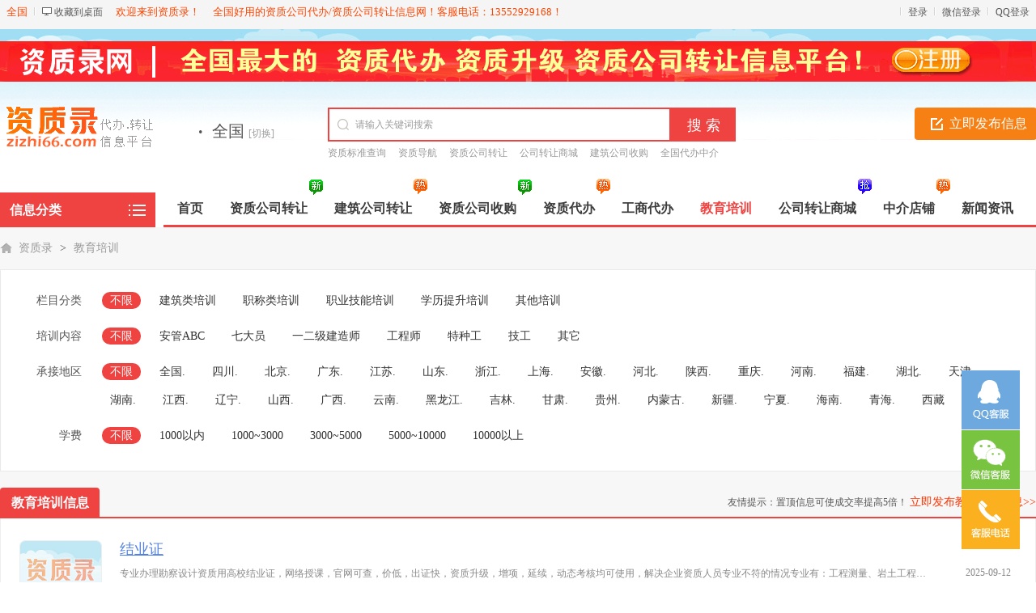

--- FILE ---
content_type: text/html; charset=utf-8
request_url: http://www.zizhi66.com/jiaoyu/
body_size: 10672
content:
<!DOCTYPE html PUBLIC "-//W3C//DTD XHTML 1.0 Transitional//EN" "http://www.w3.org/TR/xhtml1/DTD/xhtml1-transitional.dtd">
<html xmlns="http://www.w3.org/1999/xhtml">
<head>
<meta http-equiv="Content-Type" content="text/html; charset=UTF-8">
<title>教育培训_工程师培训_建筑技能人员培训_学历提升-资质录</title>
<meta name="keywords" content="教育培训,工程师培训,建筑技能人员培训,建筑安管人员培训,职业技能培训" />
<meta name="description" content="教育培训,工程师培训,建筑技能人员培训,建筑安管人员培训,职业技能培训.找教育培训信息就是资质录！" />
<meta name="applicable-device" content="pc,mobile">
<link rel="shortcut icon" href="https://www.zizhi66.com/favicon.ico" />
<link rel="stylesheet" href="https://www.zizhi66.com/template/default/css/global.css" />
<link rel="stylesheet" href="https://www.zizhi66.com/template/default/css/style.css" />
<link rel="stylesheet" href="https://www.zizhi66.com/template/default/css/category.css" />
<link rel="stylesheet" href="https://www.zizhi66.com/template/default/css/pagination2.css" />
<script src="https://www.zizhi66.com/template/default/js/global.js" type="text/javascript"></script>
<script src="https://www.zizhi66.com/template/default/js/jquery-1.11.min.js" type="text/javascript"></script>
</head>

<body class="bodybgred1 headstyle_liebiao red full"><script type="text/javascript">var current_domain="https://www.zizhi66.com";var current_cityid="0";var current_logfile="mayi-member.php";</script>
<div class="bartop">
<div class="barcenter">
<div class="barleft">
        	
<ul class="barcity"><span>全国</span>
            </ul>
            <ul class="line"><u></u></ul>
            <ul class="barcang"><a rel="nofollow" href="https://www.zizhi66.com/desktop.php" target="_blank" title="点击右键，选择“目标另存为”，将此快捷方式保存到桌面即可">收藏到桌面</a></ul>
<ul class="barcity"><span>欢迎来到资质录！</span></ul>
<ul class="barcity"><span>全国好用的资质公司代办/资质公司转让信息网！客服电话：13552929168！</span></ul>

        </div>
<div class="barright" id="mayilogin"><img src="https://www.zizhi66.com/images/loading.gif" alt="loading" title="loading" border="0" align="absmiddle"></div>
</div>
</div>
<div class="clear"></div>
<div id="ad_topbanner"></div>
<div class="clearfix"></div>
<div class="logosearchtel">
<div class="weblogo"><a href="https://www.zizhi66.com/"><img src="https://www.zizhi66.com/attachment/other/20220514/1652500320sizdg.png" title="资质录" alt="资质录" border="0"/></a></div>

    <div class="postedit">
<a class="post" href="https://www.zizhi66.com/fabu/562.html">立即发布信息</a>
</div>
    
    <div class="index_address">
    <div class="webcity"><font>·</font>全国 <a class="changecityr" href="https://www.zizhi66.com/changecity.html">[切换]</a></div>
    <div id="showListCity"></div>
    </div>

<div class="websearch">
        <div class="s_ulA" id="searchType">
            <ul></ul>
        </div>
        <div class="clearfix"></div>
<div class="sch_t_frm">
<form method="get" action="https://www.zizhi66.com/search.html" id="searchForm" target="_blank">
            <input type="hidden" id="searchtype" name="action" value="information"/>
<div class="sch_ct">
<input type="text" class="topsearchinput" value="请输入关键词搜索" name="keywords" id="searchheader" onmouseover="if(this.value==='请输入关键词搜索'){this.value='';}" x-webkit-speech lang="zh-CN"/>
</div>
<div>
<input type="submit" value="搜 索" class="btn-normal"/>
</div>
</form>
</div>
        <div class="clearfix"></div>
                <div class="s_ulC">
        <ul>
                <li><a href="http://www.qiyezizhi.com/" style="color:" target="_blank" title="资质标准查询">资质标准查询<sup class=""></sup></a></li>
                <li><a href="http://www.zizhidaohang.com/" style="color:" target="_blank" title="资质导航">资质导航<sup class=""></sup></a></li>
                <li><a href="https://www.zizhi66.com/zizhizhuanrang/" style="color:" target="_blank" title="资质公司转让">资质公司转让<sup class=""></sup></a></li>
                <li><a href="https://www.zizhi66.com/goods/" style="color:" target="_blank" title="公司转让商城">公司转让商城<sup class=""></sup></a></li>
                <li><a href="https://www.zizhi66.com/shougou/" style="color:" target="_blank" title="建筑公司收购">建筑公司收购<sup class=""></sup></a></li>
                <li><a href="https://www.zizhi66.com/store/" style="color:" target="_blank" title="全国代办中介">全国代办中介<sup class=""></sup></a></li>
                </ul>
        </div>
        </div>

</div>
<div class="clearfix"></div><div class="body1000">
<div class="daohang_con">
    <div class="categories">
        <dl id="infomenu">
        <dt class="titup"><b>信息分类</b></dt>
        <dd class="cont" style="display:none;">
        <ul>
                        <li>
        <em><a href="https://www.zizhi66.com/zhuanrang/" style="color:" target="_blank" title="建筑公司转让">建筑公司转让</a></em>
        <dl>
        <dt><b></b></dt>
        <dd>
                <a href="https://www.zizhi66.com/zongbaozizhi/" style="color:#FF0000" target="_blank" title="总承包公司转让">总承包公司转让</a>
                <a href="https://www.zizhi66.com/zhuanyezizhi/" style="color:#46a200" target="_blank" title="专业承包公司转让">专业承包公司转让</a>
                <a href="https://www.zizhi66.com/laowu/" style="color:" target="_blank" title="劳务分包公司转让">劳务分包公司转让</a>
                <a href="https://www.zizhi66.com/sheji/" style="color:" target="_blank" title="设计公司转让">设计公司转让</a>
                <a href="https://www.zizhi66.com/dichan/" style="color:#ff9900" target="_blank" title="房地产开发公司转让">房地产开发公司转让</a>
                <a href="https://www.zizhi66.com/guihua/" style="color:" target="_blank" title="城乡规划公司转让">城乡规划公司转让</a>
                <a href="https://www.zizhi66.com/kancha/" style="color:" target="_blank" title="勘察公司转让">勘察公司转让</a>
                <a href="https://www.zizhi66.com/jianli/" style="color:" target="_blank" title="监理公司转让">监理公司转让</a>
                <a href="https://www.zizhi66.com/zaojia/" style="color:" target="_blank" title="造价咨询公司转让">造价咨询公司转让</a>
                <a href="https://www.zizhi66.com/zhuangxiushi/" style="color:" target="_blank" title="承装修试公司转让">承装修试公司转让</a>
                <a href="https://www.zizhi66.com/qitagongsizhuanrang/" style="color:" target="_blank" title="其他公司转让">其他公司转让</a>
                </dd>
        </dl>
        </li>
                <li>
        <em><a href="https://www.zizhi66.com/shougou/" style="color:" target="_blank" title="资质公司收购">资质公司收购</a></em>
        <dl>
        <dt><b></b></dt>
        <dd>
                <a href="https://www.zizhi66.com/zongbao/" style="color:" target="_blank" title="总承包公司收购">总承包公司收购</a>
                <a href="https://www.zizhi66.com/zhuanbao/" style="color:" target="_blank" title="专业承包公司收购">专业承包公司收购</a>
                <a href="https://www.zizhi66.com/laowufenbao/" style="color:" target="_blank" title="劳务分包公司收购">劳务分包公司收购</a>
                <a href="https://www.zizhi66.com/shejizizhi/" style="color:" target="_blank" title="设计公司收购">设计公司收购</a>
                <a href="https://www.zizhi66.com/fangdichan/" style="color:" target="_blank" title="房地产开发公司收购">房地产开发公司收购</a>
                <a href="https://www.zizhi66.com/guihuazizhi/" style="color:" target="_blank" title="城乡规划公司收购">城乡规划公司收购</a>
                <a href="https://www.zizhi66.com/kanchazizhi/" style="color:" target="_blank" title="勘察公司收购">勘察公司收购</a>
                <a href="https://www.zizhi66.com/jianlizizhi/" style="color:" target="_blank" title="监理公司收购">监理公司收购</a>
                <a href="https://www.zizhi66.com/zaojiazizhi/" style="color:" target="_blank" title="造价咨询公司收购">造价咨询公司收购</a>
                <a href="https://www.zizhi66.com/chengxiu/" style="color:" target="_blank" title="承装修试公司收购">承装修试公司收购</a>
                <a href="https://www.zizhi66.com/jichengzizhi/" style="color:" target="_blank" title="系统集成公司收购">系统集成公司收购</a>
                <a href="https://www.zizhi66.com/teshuzizhi/" style="color:" target="_blank" title="特殊资质公司收购">特殊资质公司收购</a>
                <a href="https://www.zizhi66.com/qitaxingye/" style="color:" target="_blank" title="其他公司收购">其他公司收购</a>
                </dd>
        </dl>
        </li>
                <li>
        <em><a href="https://www.zizhi66.com/zizhidaiban/" style="color:" target="_blank" title="资质代办">资质代办</a></em>
        <dl>
        <dt><b></b></dt>
        <dd>
                <a href="https://www.zizhi66.com/zizhidaibanfw/" style="color:#CC3300" target="_blank" title="资质代办">资质代办</a>
                <a href="https://www.zizhi66.com/zizhidaibanss/" style="color:#3366CC" target="_blank" title="许可证代办">许可证代办</a>
                <a href="https://www.zizhi66.com/zzsj/" style="color:" target="_blank" title="资质升级代办">资质升级代办</a>
                <a href="https://www.zizhi66.com/zhuanlizhuces/" style="color:" target="_blank" title="商标/专利注册">商标/专利注册</a>
                <a href="https://www.zizhi66.com/isorenzheng/" style="color:" target="_blank" title="iso体系认证">iso体系认证</a>
                <a href="https://www.zizhi66.com/aaarenzhengs/" style="color:" target="_blank" title="AAA认证代办">AAA认证代办</a>
                <a href="https://www.zizhi66.com/qitazizhi/" style="color:" target="_blank" title="其他代办">其他代办</a>
                </dd>
        </dl>
        </li>
                <li>
        <em><a href="https://www.zizhi66.com/gongshangdaiban/" style="color:" target="_blank" title="工商代办">工商代办</a></em>
        <dl>
        <dt><b></b></dt>
        <dd>
                <a href="https://www.zizhi66.com/gongsizhuces/" style="color:" target="_blank" title="公司注册">公司注册</a>
                <a href="https://www.zizhi66.com/dailijizhang/" style="color:" target="_blank" title="代理记账">代理记账</a>
                <a href="https://www.zizhi66.com/gongsimaimai/" style="color:" target="_blank" title="公司转让">公司转让</a>
                <a href="https://www.zizhi66.com/gaoxin/" style="color:" target="_blank" title="高新企业认定">高新企业认定</a>
                <a href="https://www.zizhi66.com/qitas/" style="color:" target="_blank" title="其他">其他</a>
                </dd>
        </dl>
        </li>
                <li>
        <em><a href="https://www.zizhi66.com/jiaoyu/" style="color:" target="_blank" title="教育培训">教育培训</a></em>
        <dl>
        <dt><b></b></dt>
        <dd>
                <a href="https://www.zizhi66.com/jianzhuleipeixun/" style="color:" target="_blank" title="建筑类培训">建筑类培训</a>
                <a href="https://www.zizhi66.com/gongchengshizhichenpeixun/" style="color:" target="_blank" title="职称类培训">职称类培训</a>
                <a href="https://www.zizhi66.com/zhiyejinenpeixun/" style="color:" target="_blank" title="职业技能培训">职业技能培训</a>
                <a href="https://www.zizhi66.com/xuelitishengpeixun/" style="color:" target="_blank" title="学历提升培训">学历提升培训</a>
                <a href="https://www.zizhi66.com/qitapeixun/" style="color:" target="_blank" title="其他培训">其他培训</a>
                </dd>
        </dl>
        </li>
                <li>
        <em><a href="https://www.zizhi66.com/zizhishengji/" style="color:" target="_blank" title="资质升级">资质升级</a></em>
        <dl>
        <dt><b></b></dt>
        <dd>
                <a href="https://www.zizhi66.com/zongchengbaozizhishengji/" style="color:" target="_blank" title="总承包资质升级">总承包资质升级</a>
                <a href="https://www.zizhi66.com/zhuanyechengbaozizhishengji/" style="color:" target="_blank" title="专业承包资质升级">专业承包资质升级</a>
                <a href="https://www.zizhi66.com/shejizizhishengji/" style="color:" target="_blank" title="设计资质升级">设计资质升级</a>
                <a href="https://www.zizhi66.com/fangdichankaifazizhishengji/" style="color:" target="_blank" title="房地产开发资质升级">房地产开发资质升级</a>
                <a href="https://www.zizhi66.com/jianlizizhishengji/" style="color:" target="_blank" title="监理资质升级">监理资质升级</a>
                <a href="https://www.zizhi66.com/chengxiangguihuazizhishengji/" style="color:" target="_blank" title="城乡规划资质升级">城乡规划资质升级</a>
                <a href="https://www.zizhi66.com/kanchazizhishengji/" style="color:" target="_blank" title="勘察资质升级">勘察资质升级</a>
                <a href="https://www.zizhi66.com/cehuizizhishengji/" style="color:" target="_blank" title="测绘资质升级">测绘资质升级</a>
                <a href="https://www.zizhi66.com/dizhizaihaizizhishengji/" style="color:" target="_blank" title="地质灾害资质升级">地质灾害资质升级</a>
                <a href="https://www.zizhi66.com/chengzhuangxiushizizhishengji/" style="color:" target="_blank" title="承装修试资质升级">承装修试资质升级</a>
                <a href="https://www.zizhi66.com/qitazizhishengji/" style="color:" target="_blank" title="其他资质升级">其他资质升级</a>
                </dd>
        </dl>
        </li>
                <li>
        <em><a href="https://www.zizhi66.com/zizhizhuanrang/" style="color:" target="_blank" title="资质公司转让">资质公司转让</a></em>
        <dl>
        <dt><b></b></dt>
        <dd>
                <a href="https://www.zizhi66.com/shigongzizhizhuanrang/" style="color:" target="_blank" title="施工资质公司转让">施工资质公司转让</a>
                <a href="https://www.zizhi66.com/zhuanyechengbaozizhizhuanrang/" style="color:" target="_blank" title="劳务资质公司转让">劳务资质公司转让</a>
                <a href="https://www.zizhi66.com/shejizizhizhuanrang/" style="color:" target="_blank" title="设计资质公司转让">设计资质公司转让</a>
                <a href="https://www.zizhi66.com/jianlizizhizhuanrang/" style="color:" target="_blank" title="监理资质公司转让">监理资质公司转让</a>
                <a href="https://www.zizhi66.com/kanchazizhizhuanrang/" style="color:" target="_blank" title="勘察资质公司转让">勘察资质公司转让</a>
                <a href="https://www.zizhi66.com/chengzhuangxiushizizhizhuanrang/" style="color:" target="_blank" title="承装修试资质转让">承装修试资质转让</a>
                </dd>
        </dl>
        </li>
                <li>
        <em><a href="https://www.zizhi66.com/gaodengjizizhizhuanrang/" style="color:" target="_blank" title=" 一级甲级转让"> 一级甲级转让</a></em>
        <dl>
        <dt><b></b></dt>
        <dd>
                <a href="https://www.zizhi66.com/sgzzzr/" style="color:" target="_blank" title="一级施工资质公司转让">一级施工资质公司转让</a>
                <a href="https://www.zizhi66.com/sjzzzr/" style="color:" target="_blank" title="设计甲级资质公司转让">设计甲级资质公司转让</a>
                <a href="https://www.zizhi66.com/jianlizhuanrang/" style="color:" target="_blank" title="监理甲级资质公司转让">监理甲级资质公司转让</a>
                <a href="https://www.zizhi66.com/kanzhuanrang/" style="color:" target="_blank" title="勘察甲级资质公司转让">勘察甲级资质公司转让</a>
                </dd>
        </dl>
        </li>
                <li>
        <em><a href="https://www.zizhi66.com/gongsizhuanrang/" style="color:" target="_blank" title="公司转让">公司转让</a></em>
        <dl>
        <dt><b></b></dt>
        <dd>
                <a href="https://www.zizhi66.com/lvyoulei/" style="color:#FF0000" target="_blank" title="工程建设">工程建设</a>
                <a href="https://www.zizhi66.com/gongchenglei/" style="color:" target="_blank" title="科技信息">科技信息</a>
                <a href="https://www.zizhi66.com/cailiaolei/" style="color:" target="_blank" title="餐饮/酒店">餐饮/酒店</a>
                <a href="https://www.zizhi66.com/shejilei/" style="color:" target="_blank" title="文玩/收藏/珠宝">文玩/收藏/珠宝</a>
                <a href="https://www.zizhi66.com/fuwulei/" style="color:" target="_blank" title="设备器械">设备器械</a>
                <a href="https://www.zizhi66.com/guanlilei/" style="color:" target="_blank" title="交通/物流">交通/物流</a>
                <a href="https://www.zizhi66.com/chanpinlei/" style="color:" target="_blank" title="印刷/喷绘">印刷/喷绘</a>
                <a href="https://www.zizhi66.com/cehua/" style="color:" target="_blank" title="广告传媒">广告传媒</a>
                <a href="https://www.zizhi66.com/lvshi/" style="color:#FF0000" target="_blank" title="商务服务">商务服务</a>
                <a href="https://www.zizhi66.com/fanyi/" style="color:" target="_blank" title="中介代理">中介代理</a>
                <a href="https://www.zizhi66.com/xianhua/" style="color:" target="_blank" title="生活服务">生活服务</a>
                <a href="https://www.zizhi66.com/fangzhifushigongsizhuanrang/" style="color:" target="_blank" title="纺织服饰">纺织服饰</a>
                <a href="https://www.zizhi66.com/qitafuwu/" style="color:" target="_blank" title="医药器械">医药器械</a>
                <a href="https://www.zizhi66.com/jiajushenghuoyongpingongsizhuanrang/" style="color:" target="_blank" title="家具用品">家具用品</a>
                <a href="https://www.zizhi66.com/tongxinwangluogongsizhuanrang/" style="color:" target="_blank" title="通信/网络">通信/网络</a>
                <a href="https://www.zizhi66.com/dianziyiqiyibiaozhuanrang/" style="color:" target="_blank" title="电子/仪器">电子/仪器</a>
                <a href="https://www.zizhi66.com/jinrongtouzigongsizhuanrang/" style="color:" target="_blank" title="金融/投资">金融/投资</a>
                <a href="https://www.zizhi66.com/jiancaizhuanghuanggongsizhuanrang/" style="color:" target="_blank" title="房产/建材/装潢">房产/建材/装潢</a>
                <a href="https://www.zizhi66.com/shiyouhuagonggongsizhuanrang/" style="color:" target="_blank" title="石油化工">石油化工</a>
                <a href="https://www.zizhi66.com/zhongbiaogongyipingongsizhuanrang/" style="color:" target="_blank" title="钟表/工艺礼品">钟表/工艺礼品</a>
                <a href="https://www.zizhi66.com/yinshuabaozhuanggongsizhuanrang/" style="color:" target="_blank" title="印刷/包装">印刷/包装</a>
                <a href="https://www.zizhi66.com/guanggaoyingshigongsizhuanrang/" style="color:" target="_blank" title="文化/影视">文化/影视</a>
                <a href="https://www.zizhi66.com/wenhuapeixungongsizhuanrang/" style="color:" target="_blank" title="教育培训">教育培训</a>
                <a href="https://www.zizhi66.com/yejinzhizaogongsizhuanrang/" style="color:" target="_blank" title="冶金/制造">冶金/制造</a>
                <a href="https://www.zizhi66.com/nonglinmuyu/" style="color:" target="_blank" title="农/林/牧/渔">农/林/牧/渔</a>
                <a href="https://www.zizhi66.com/paimaihuishou/" style="color:" target="_blank" title="拍卖回收">拍卖回收</a>
                <a href="https://www.zizhi66.com/muyingwanju/" style="color:" target="_blank" title="母婴/玩具">母婴/玩具</a>
                <a href="https://www.zizhi66.com/jiankangmeirong/" style="color:" target="_blank" title="健康美容">健康美容</a>
                <a href="https://www.zizhi66.com/pifamaoyigongsizhuanrang/" style="color:" target="_blank" title="批发/零售/商超">批发/零售/商超</a>
                <a href="https://www.zizhi66.com/jinchukou/" style="color:" target="_blank" title="进出口/贸易">进出口/贸易</a>
                <a href="https://www.zizhi66.com/shengchanzhizao/" style="color:" target="_blank" title="生产制造">生产制造</a>
                <a href="https://www.zizhi66.com/gongchengshigong/" style="color:" target="_blank" title="旅游/山庄">旅游/山庄</a>
                <a href="https://www.zizhi66.com/qita/" style="color:" target="_blank" title="其他">其他</a>
                </dd>
        </dl>
        </li>
                <li>
        <em><a href="https://www.zizhi66.com/gongsishougou/" style="color:" target="_blank" title="公司收购">公司收购</a></em>
        <dl>
        <dt><b></b></dt>
        <dd>
                <a href="https://www.zizhi66.com/wenhuachuban/" style="color:" target="_blank" title="文化出版">文化出版</a>
                <a href="https://www.zizhi66.com/tongxunwangluo/" style="color:" target="_blank" title="通讯网络">通讯网络</a>
                <a href="https://www.zizhi66.com/jingjizhongjie/" style="color:" target="_blank" title="经纪中介">经纪中介</a>
                <a href="https://www.zizhi66.com/jiaoyupeixun/" style="color:" target="_blank" title="教育培训">教育培训</a>
                <a href="https://www.zizhi66.com/jinrongtouzi/" style="color:" target="_blank" title="金融投资">金融投资</a>
                <a href="https://www.zizhi66.com/dianzimaoyi/" style="color:" target="_blank" title="电子贸易">电子贸易</a>
                <a href="https://www.zizhi66.com/guanggaochuanmei/" style="color:" target="_blank" title="广告传媒">广告传媒</a>
                <a href="https://www.zizhi66.com/wuyedichan/" style="color:" target="_blank" title="物业地产">物业地产</a>
                <a href="https://www.zizhi66.com/jianzhuzhuangshi/" style="color:" target="_blank" title="建筑装饰">建筑装饰</a>
                <a href="https://www.zizhi66.com/jiajijiancai/" style="color:" target="_blank" title="家居建材">家居建材</a>
                <a href="https://www.zizhi66.com/kejixinxi/" style="color:" target="_blank" title="科技信息">科技信息</a>
                <a href="https://www.zizhi66.com/zhubaofushi/" style="color:" target="_blank" title="珠宝服饰">珠宝服饰</a>
                <a href="https://www.zizhi66.com/yinshuabaozhuang/" style="color:" target="_blank" title="印刷包装">印刷包装</a>
                <a href="https://www.zizhi66.com/canyinmeirong/" style="color:" target="_blank" title="餐饮美容">餐饮美容</a>
                <a href="https://www.zizhi66.com/zixunfuwu/" style="color:" target="_blank" title="咨询服务">咨询服务</a>
                <a href="https://www.zizhi66.com/wuliugongyinglian/" style="color:" target="_blank" title="物流供应">物流供应</a>
                <a href="https://www.zizhi66.com/hwzl/" style="color:" target="_blank" title="会务展览">会务展览</a>
                <a href="https://www.zizhi66.com/hjzl/" style="color:" target="_blank" title="环境治理">环境治理</a>
                <a href="https://www.zizhi66.com/spny/" style="color:" target="_blank" title="食品农业">食品农业</a>
                <a href="https://www.zizhi66.com/syscs/" style="color:" target="_blank" title="实业生产">实业生产</a>
                </dd>
        </dl>
        </li>
                </ul>
        </dd>
        </dl>
    </div>
    <div class="daohang">
        <ul>
            <li><a href="https://www.zizhi66.com/" id="index">首页</a></li>
                                    <li><a  target="_self" id="584" href="https://www.zizhi66.com/zizhizhuanrang/"><font color="">资质公司转让</font><sup class="xin"></sup></a></li>
                        <li><a  target="_self" id="1" href="https://www.zizhi66.com/zhuanrang/"><font color="">建筑公司转让</font><sup class="re"></sup></a></li>
                        <li><a  target="_self" id="2" href="https://www.zizhi66.com/shougou/"><font color="">资质公司收购</font><sup class="xin"></sup></a></li>
                        <li><a  target="_self" id="3" href="https://www.zizhi66.com/zizhidaiban/"><font color="">资质代办</font><sup class="re"></sup></a></li>
                        <li><a  target="_self" id="496" href="https://www.zizhi66.com/gongshangdaiban/"><font color="">工商代办</font><sup class=""></sup></a></li>
                        <li><a class="current" target="_self" id="562" href="https://www.zizhi66.com/jiaoyu/"><font color="">教育培训</font><sup class=""></sup></a></li>
                        <li><a  target="_self" id="goods" href="https://www.zizhi66.com/goods/"><font color="">公司转让商城</font><sup class="qiang"></sup></a></li>
                        <li><a  target="_self" id="corp" href="https://www.zizhi66.com/store/"><font color="">中介店铺</font><sup class="re"></sup></a></li>
                        <li><a  target="_self" id="news" href="https://www.zizhi66.com/news/"><font color="">新闻资讯</font><sup class=""></sup></a></li>
                    </ul>
    </div>
</div>
</div>
<div class="bodybgcolor">
<div class="clearfix"></div>
<div id="ad_header"></div>
<div class="clearfix"></div>
<script>loadDefault(['category','category_select'])</script>
<div class="bodybgcolor">
<div class="body1000">
    <div class="clear"></div>
    <div class="location">
<a href="https://www.zizhi66.com/">资质录</a> <code> > </code> <a href="https://www.zizhi66.com/jiaoyu/">教育培训</a></div>
<div class="clear"></div>
<div class="wrapper"><div id="select">

<dl class='fore' id='select-brand'>
<dt>栏目分类</dt>
<dd>
<div class='content'>
    <div><a href="https://www.zizhi66.com/jiaoyu/" class="curr" title="教育培训">不限</a></div>
        <div><a href="https://www.zizhi66.com/jianzhuleipeixun/"  title="建筑类培训">建筑类培训</a></div>
        <div><a href="https://www.zizhi66.com/gongchengshizhichenpeixun/"  title="职称类培训">职称类培训</a></div>
        <div><a href="https://www.zizhi66.com/zhiyejinenpeixun/"  title="职业技能培训">职业技能培训</a></div>
        <div><a href="https://www.zizhi66.com/xuelitishengpeixun/"  title="学历提升培训">学历提升培训</a></div>
        <div><a href="https://www.zizhi66.com/qitapeixun/"  title="其他培训">其他培训</a></div>
        </div>
</dd>
</dl>
    <dl>
<dt>培训内容</dt>
<dd>
    <div><a href="https://www.zizhi66.com/jiaoyu/" class="curr">不限</a></div>
<div><a href="https://www.zizhi66.com/jiaoyu/peixun_fanwei-1/" >安管ABC</a></div>
<div><a href="https://www.zizhi66.com/jiaoyu/peixun_fanwei-2/" >七大员</a></div>
<div><a href="https://www.zizhi66.com/jiaoyu/peixun_fanwei-3/" >一二级建造师</a></div>
<div><a href="https://www.zizhi66.com/jiaoyu/peixun_fanwei-4/" >工程师</a></div>
<div><a href="https://www.zizhi66.com/jiaoyu/peixun_fanwei-5/" >特种工</a></div>
<div><a href="https://www.zizhi66.com/jiaoyu/peixun_fanwei-6/" >技工</a></div>
<div><a href="https://www.zizhi66.com/jiaoyu/peixun_fanwei-7/" >其它</a></div>
    </dd>
</dl>
<dl>
<dt>承接地区</dt>
<dd>
    <div><a href="https://www.zizhi66.com/jiaoyu/" class="curr">不限</a></div>
<div><a href="https://www.zizhi66.com/jiaoyu/cj_area-1/" >全国.</a></div>
<div><a href="https://www.zizhi66.com/jiaoyu/cj_area-2/" >四川.</a></div>
<div><a href="https://www.zizhi66.com/jiaoyu/cj_area-3/" >北京.</a></div>
<div><a href="https://www.zizhi66.com/jiaoyu/cj_area-4/" >广东.</a></div>
<div><a href="https://www.zizhi66.com/jiaoyu/cj_area-5/" >江苏.</a></div>
<div><a href="https://www.zizhi66.com/jiaoyu/cj_area-6/" >山东.</a></div>
<div><a href="https://www.zizhi66.com/jiaoyu/cj_area-7/" >浙江.</a></div>
<div><a href="https://www.zizhi66.com/jiaoyu/cj_area-8/" >上海.</a></div>
<div><a href="https://www.zizhi66.com/jiaoyu/cj_area-9/" >安徽.</a></div>
<div><a href="https://www.zizhi66.com/jiaoyu/cj_area-10/" >河北.</a></div>
<div><a href="https://www.zizhi66.com/jiaoyu/cj_area-11/" >陕西.</a></div>
<div><a href="https://www.zizhi66.com/jiaoyu/cj_area-12/" >重庆.</a></div>
<div><a href="https://www.zizhi66.com/jiaoyu/cj_area-13/" >河南.</a></div>
<div><a href="https://www.zizhi66.com/jiaoyu/cj_area-14/" >福建.</a></div>
<div><a href="https://www.zizhi66.com/jiaoyu/cj_area-15/" >湖北.</a></div>
<div><a href="https://www.zizhi66.com/jiaoyu/cj_area-16/" >天津.</a></div>
<div><a href="https://www.zizhi66.com/jiaoyu/cj_area-17/" >湖南.</a></div>
<div><a href="https://www.zizhi66.com/jiaoyu/cj_area-18/" >江西.</a></div>
<div><a href="https://www.zizhi66.com/jiaoyu/cj_area-19/" >辽宁.</a></div>
<div><a href="https://www.zizhi66.com/jiaoyu/cj_area-20/" >山西.</a></div>
<div><a href="https://www.zizhi66.com/jiaoyu/cj_area-21/" >广西.</a></div>
<div><a href="https://www.zizhi66.com/jiaoyu/cj_area-22/" >云南.</a></div>
<div><a href="https://www.zizhi66.com/jiaoyu/cj_area-23/" >黑龙江.</a></div>
<div><a href="https://www.zizhi66.com/jiaoyu/cj_area-24/" >吉林.</a></div>
<div><a href="https://www.zizhi66.com/jiaoyu/cj_area-25/" >甘肃.</a></div>
<div><a href="https://www.zizhi66.com/jiaoyu/cj_area-26/" >贵州.</a></div>
<div><a href="https://www.zizhi66.com/jiaoyu/cj_area-27/" >内蒙古.</a></div>
<div><a href="https://www.zizhi66.com/jiaoyu/cj_area-28/" >新疆.</a></div>
<div><a href="https://www.zizhi66.com/jiaoyu/cj_area-29/" >宁夏.</a></div>
<div><a href="https://www.zizhi66.com/jiaoyu/cj_area-30/" >海南.</a></div>
<div><a href="https://www.zizhi66.com/jiaoyu/cj_area-31/" >青海.</a></div>
<div><a href="https://www.zizhi66.com/jiaoyu/cj_area-32/" >西藏</a></div>
    </dd>
</dl>
<dl>
<dt>学费</dt>
<dd>
    <div><a href="https://www.zizhi66.com/jiaoyu/" class="curr">不限</a></div>
<div><a href="https://www.zizhi66.com/jiaoyu/tuition-1~1000/" >1000以内</a></div>
<div><a href="https://www.zizhi66.com/jiaoyu/tuition-1000~3000/" >1000~3000</a></div>
<div><a href="https://www.zizhi66.com/jiaoyu/tuition-3000~5000/" >3000~5000</a></div>
<div><a href="https://www.zizhi66.com/jiaoyu/tuition-5000~10000/" >5000~10000</a></div>
<div><a href="https://www.zizhi66.com/jiaoyu/tuition-10000~/" >10000以上</a></div>
    </dd>
</dl>
        </div></div>
<div class="clear"></div>
<div class="new_listhd">
<div class="listhdleft">
<div><a rel="nofollow" href="javascript:void(0);" class="currentr"><span></span>教育培训信息</a></div>
</div>
<div class="listhdright">
        友情提示：置顶信息可使成交率提高5倍！
<a href="https://www.zizhi66.com/fabu/562.html" target="_blank">立即发布教育培训信息>></a>
</div>
</div>

<div class="clearfix"></div>
<div class="body1000">
<div id="ad_intercatdiv"></div>
<div class="infolists">
<div class='section'>
<ul class='sep' id='loadimg'>
<div id="ad_interlistad_top"></div>
                                <div class='hover media cfix   '>
<a href='https://www.zizhi66.com/beijing/zhiyejinenpeixun/31206.html' target='_blank' class='media-cap'>
              	<img src='https://www.zizhi66.com/images/nophoto.gif' data-imgurl='https://www.zizhi66.com/images/nophoto.gif' alt='结业证' title='结业证'>
                                </a>
<div class='media-body'>
<div class='media-body-title'>
<small class='pull-right'>2025-09-12</small>
<a href="https://www.zizhi66.com/beijing/zhiyejinenpeixun/31206.html" target="_blank" style=" ">结业证</a>
                <br>
                </div>
                
<div class='typo-small'>专业办理勘察设计资质用高校结业证，网络授课，官网可查，价低，出证快，资质升级，增项，延续，动态考核均可使用，解决企业资质人员专业不符的情况专业有：工程测量、岩土工程、水文</div>
<div class='typo-smalls'>
                <font class="xx2">职业技能培训</font>
                <font class="xx3">昌平</font>                                </div>
</div>
</div>
                <div class='hover media cfix   '>
<a href='https://www.zizhi66.com/shanxi/jianzhuleipeixun/30654.html' target='_blank' class='media-cap'>
              	<img src='https://www.zizhi66.com/images/nophoto.gif' data-imgurl='https://www.zizhi66.com/images/nophoto.gif' alt='建设厅八大员一手考点，水利五大员一手直出' title='建设厅八大员一手考点，水利五大员一手直出'>
                                </a>
<div class='media-body'>
<div class='media-body-title'>
<small class='pull-right'>2025-08-15</small>
<a href="https://www.zizhi66.com/shanxi/jianzhuleipeixun/30654.html" target="_blank" style=" ">建设厅八大员一手考点，水利五大员一手直出</a>
                <br>
                </div>
                
<div class='typo-small'>西安市建筑八大员考点培训，费用低，考试难度小，可提供VIP培训，保证考试通过率水利五大员新办、延期一手直出，无需人员花费时间刷课，费用低，出证快</div>
<div class='typo-smalls'>
                <font class="xx2">建筑类培训</font>
                <font class="xx3">西安</font>                                                	<font class="xx4"><font class=mayi>七大员</font></font>                                                	<font class="xx5">500-1000</font>                                                	<font class="xx6">玖零邦欺企服</font>                                                	<font class="xx7"><font class=mayi>全国.</font></font>                                </div>
</div>
</div>
                <div class='hover media cfix   '>
<a href='https://www.zizhi66.com/guangxi/gongchengshizhichenpeixun/29690.html' target='_blank' class='media-cap'>
              	<img src='https://www.zizhi66.com/images/nophoto.gif' data-imgurl='https://www.zizhi66.com/attachment/information/20250507/pre_1746599428s5hf1.jpeg' alt='承接广西区内职称评审、初中高级职称助评，全流程服务' title='承接广西区内职称评审、初中高级职称助评，全流程服务'>
                <span class="img_count">1图</span>                </a>
<div class='media-body'>
<div class='media-body-title'>
<small class='pull-right'>2025-05-07</small>
<a href="https://www.zizhi66.com/guangxi/gongchengshizhichenpeixun/29690.html" target="_blank" style=" ">承接广西区内职称评审、初中高级职称助评，全流程服务</a>
                <br>
                </div>
                
<div class='typo-small'>全流程代办服务：材料整理→论文指导→申报提交→进度跟踪→结果反馈，一站式解决！个性化方案定制：根据您的专业背景、工作履历，量身打造申报策略，突出核心优势。累计帮助</div>
<div class='typo-smalls'>
                <font class="xx2">职称类培训</font>
                <font class="xx3">南宁</font>                                </div>
</div>
</div>
                <div class='hover media cfix   '>
<a href='https://www.zizhi66.com/anhui/xuelitishengpeixun/29410.html' target='_blank' class='media-cap'>
              	<img src='https://www.zizhi66.com/images/nophoto.gif' data-imgurl='https://www.zizhi66.com/attachment/information/20250416/pre_1744768411lo982.jpg' alt='安徽学历提升' title='安徽学历提升'>
                <span class="img_count">1图</span>                </a>
<div class='media-body'>
<div class='media-body-title'>
<small class='pull-right'>2025-04-16</small>
<a href="https://www.zizhi66.com/anhui/xuelitishengpeixun/29410.html" target="_blank" style=" ">安徽学历提升</a>
                <br>
                </div>
                
<div class='typo-small'>欢迎报名</div>
<div class='typo-smalls'>
                <font class="xx2">学历提升培训</font>
                                                </div>
</div>
</div>
                <div class='hover media cfix   '>
<a href='https://www.zizhi66.com/anhui/gongchengshizhichenpeixun/29409.html' target='_blank' class='media-cap'>
              	<img src='https://www.zizhi66.com/images/nophoto.gif' data-imgurl='https://www.zizhi66.com/images/nophoto.gif' alt='承接安徽省职称评审，初中高级职称助评，全流程服务' title='承接安徽省职称评审，初中高级职称助评，全流程服务'>
                                </a>
<div class='media-body'>
<div class='media-body-title'>
<small class='pull-right'>2025-04-16</small>
<a href="https://www.zizhi66.com/anhui/gongchengshizhichenpeixun/29409.html" target="_blank" style=" ">承接安徽省职称评审，初中高级职称助评，全流程服务</a>
                <br>
                </div>
                
<div class='typo-small'>安徽省助理工程师认定，中工评审、副高评审全流程服务正规评审12333可查可全包可半包签订合同，包下证，不下证退款欢迎咨询</div>
<div class='typo-smalls'>
                <font class="xx2">职称类培训</font>
                                                </div>
</div>
</div>
                <div class='hover media cfix   '>
<a href='https://www.zizhi66.com/anhui/jianzhuleipeixun/29371.html' target='_blank' class='media-cap'>
              	<img src='https://www.zizhi66.com/images/nophoto.gif' data-imgurl='https://www.zizhi66.com/attachment/information/20250415/pre_1744680786qqzpn.jpg' alt='建筑类证件报考' title='建筑类证件报考'>
                <span class="img_count">1图</span>                </a>
<div class='media-body'>
<div class='media-body-title'>
<small class='pull-right'>2025-04-15</small>
<a href="https://www.zizhi66.com/anhui/jianzhuleipeixun/29371.html" target="_blank" style=" ">建筑类证件报考</a>
                <br>
                </div>
                
<div class='typo-small'>国网八大员、建协八大员、质监局、应急管理局、住建厅特种工、安全员AC证等有关项目上的证件报考</div>
<div class='typo-smalls'>
                <font class="xx2">建筑类培训</font>
                                                                	<font class="xx4"><font class=mayi>安管ABC</font><font class=mayi>七大员</font><font class=mayi>工程师</font><font class=mayi>特种工</font><font class=mayi>技工</font><font class=mayi>其它</font></font>                                                	<font class="xx5">0.00</font>                                                	<font class="xx6">安徽徽韵企业咨询管理有限公司</font>                                                	<font class="xx7"><font class=mayi>安徽.</font></font>                                </div>
</div>
</div>
                <div class='hover media cfix   '>
<a href='https://www.zizhi66.com/jiangsu/gongchengshizhichenpeixun/29124.html' target='_blank' class='media-cap'>
              	<img src='https://www.zizhi66.com/images/nophoto.gif' data-imgurl='https://www.zizhi66.com/attachment/information/20250312/pre_1741745357wzyox.jpg' alt='江苏君业建工初级中级高级职称评审职称代评专业靠谱机构' title='江苏君业建工初级中级高级职称评审职称代评专业靠谱机构'>
                <span class="img_count">1图</span>                </a>
<div class='media-body'>
<div class='media-body-title'>
<small class='pull-right'>2025-03-12</small>
<a href="https://www.zizhi66.com/jiangsu/gongchengshizhichenpeixun/29124.html" target="_blank" style=" ">江苏君业建工初级中级高级职称评审职称代评专业靠谱机构</a>
                <span class="certify">认证</span><br>
                </div>
                
<div class='typo-small'>君业建工深耕行业近10年，精准掌握各省市职称评审政策，熟悉各专业领域评审标准。合作专家团队均来自高校、科研院所及行业权威机构，专业背书有保障。全流程代办服务：材</div>
<div class='typo-smalls'>
                <font class="xx2">职称类培训</font>
                <font class="xx3">南京</font>                                </div>
</div>
</div>
                <div class='hover media cfix   '>
<a href='https://www.zizhi66.com/henan/zhiyejinenpeixun/28988.html' target='_blank' class='media-cap'>
              	<img src='https://www.zizhi66.com/images/nophoto.gif' data-imgurl='https://www.zizhi66.com/images/nophoto.gif' alt='河南省特种作业人员取证培训' title='河南省特种作业人员取证培训'>
                                </a>
<div class='media-body'>
<div class='media-body-title'>
<small class='pull-right'>2025-02-08</small>
<a href="https://www.zizhi66.com/henan/zhiyejinenpeixun/28988.html" target="_blank" style=" ">河南省特种作业人员取证培训</a>
                <br>
                </div>
                
<div class='typo-small'>各种特种作业证书取证培训</div>
<div class='typo-smalls'>
                <font class="xx2">职业技能培训</font>
                <font class="xx3">新乡</font>                                </div>
</div>
</div>
                <div class='hover media cfix   '>
<a href='https://www.zizhi66.com/jiangxi/zhiyejinenpeixun/28300.html' target='_blank' class='media-cap'>
              	<img src='https://www.zizhi66.com/images/nophoto.gif' data-imgurl='https://www.zizhi66.com/attachment/information/20240916/pre_1726461432jxrci.jpg' alt='技工证，建设协会证，消防协会证，成人高考' title='技工证，建设协会证，消防协会证，成人高考'>
                <span class="img_count">1图</span>                </a>
<div class='media-body'>
<div class='media-body-title'>
<small class='pull-right'>2024-09-16</small>
<a href="https://www.zizhi66.com/jiangxi/zhiyejinenpeixun/28300.html" target="_blank" style=" ">技工证，建设协会证，消防协会证，成人高考</a>
                <br>
                </div>
                
<div class='typo-small'>国网技工，建设协会各类证件，建筑八大员，消防协会证，成人高考等等</div>
<div class='typo-smalls'>
                <font class="xx2">职业技能培训</font>
                                                </div>
</div>
</div>
                <div class='hover media cfix   '>
<a href='https://www.zizhi66.com/shandong/zhiyejinenpeixun/28088.html' target='_blank' class='media-cap'>
              	<img src='https://www.zizhi66.com/images/nophoto.gif' data-imgurl='https://www.zizhi66.com/images/nophoto.gif' alt='办建协证书' title='办建协证书'>
                                </a>
<div class='media-body'>
<div class='media-body-title'>
<small class='pull-right'>2024-08-27</small>
<a href="https://www.zizhi66.com/shandong/zhiyejinenpeixun/28088.html" target="_blank" style=" ">办建协证书</a>
                <br>
                </div>
                
<div class='typo-small'>办理建协出的各种证书，需要的联系。</div>
<div class='typo-smalls'>
                <font class="xx2">职业技能培训</font>
                <font class="xx3">青岛</font>                                </div>
</div>
</div>
                <div class='hover media cfix   '>
<a href='https://www.zizhi66.com/shandong/qitapeixun/28087.html' target='_blank' class='media-cap'>
              	<img src='https://www.zizhi66.com/images/nophoto.gif' data-imgurl='https://www.zizhi66.com/images/nophoto.gif' alt='办城阳民办非学历培训学校' title='办城阳民办非学历培训学校'>
                                </a>
<div class='media-body'>
<div class='media-body-title'>
<small class='pull-right'>2024-08-27</small>
<a href="https://www.zizhi66.com/shandong/qitapeixun/28087.html" target="_blank" style=" ">办城阳民办非学历培训学校</a>
                <br>
                </div>
                
<div class='typo-small'>民办非学历培训学校具备以下基本条件1、组织机构和章程；2、有合格的教师一个专业2个教师资格证；3、有符合规定标准的教学场所200㎡-300㎡办公教学场所，必须有消防验</div>
<div class='typo-smalls'>
                <font class="xx2">其他培训</font>
                <font class="xx3">青岛</font>                                </div>
</div>
</div>
                <div class='hover media cfix   '>
<a href='https://www.zizhi66.com/shandong/qitapeixun/27754.html' target='_blank' class='media-cap'>
              	<img src='https://www.zizhi66.com/images/nophoto.gif' data-imgurl='https://www.zizhi66.com/images/nophoto.gif' alt='青岛民办非学历培训学校' title='青岛民办非学历培训学校'>
                                </a>
<div class='media-body'>
<div class='media-body-title'>
<small class='pull-right'>2024-08-07</small>
<a href="https://www.zizhi66.com/shandong/qitapeixun/27754.html" target="_blank" style=" ">青岛民办非学历培训学校</a>
                <br>
                </div>
                
<div class='typo-small'>民办非学历培训学校具备以下基本条件1、组织机构和章程；2、有合格的教师一个专业2个教师资格证；3、有符合规定标准的教学场所200㎡-300㎡办公教学场所，必须有消防验</div>
<div class='typo-smalls'>
                <font class="xx2">其他培训</font>
                <font class="xx3">青岛</font>                                </div>
</div>
</div>
                <div class='hover media cfix   '>
<a href='https://www.zizhi66.com/hubei/jianzhuleipeixun/27597.html' target='_blank' class='media-cap'>
              	<img src='https://www.zizhi66.com/images/nophoto.gif' data-imgurl='https://www.zizhi66.com/images/nophoto.gif' alt='二建继续教育' title='二建继续教育'>
                                </a>
<div class='media-body'>
<div class='media-body-title'>
<small class='pull-right'>2024-07-26</small>
<a href="https://www.zizhi66.com/hubei/jianzhuleipeixun/27597.html" target="_blank" style=" ">二建继续教育</a>
                <br>
                </div>
                
<div class='typo-small'>无要求寻一级二级建造师、建筑师，造价师，工程师，技工、九大员；有闲置证书的联系我一八一零八六二四零三七，价格要求你说了算，V信lucky78017084</div>
<div class='typo-smalls'>
                <font class="xx2">建筑类培训</font>
                <font class="xx3">武汉</font>                                                	<font class="xx4"><font class=mayi>安管ABC</font><font class=mayi>七大员</font><font class=mayi>一二级建造师</font><font class=mayi>工程师</font><font class=mayi>特种工</font><font class=mayi>技工</font><font class=mayi>其它</font></font>                                                	<font class="xx5">0.00</font>                                                	<font class="xx6">武汉纳德英才</font>                                                	<font class="xx7"><font class=mayi>湖北.</font></font>                                </div>
</div>
</div>
                <div class='hover media cfix   '>
<a href='https://www.zizhi66.com/hubei/qitapeixun/27531.html' target='_blank' class='media-cap'>
              	<img src='https://www.zizhi66.com/images/nophoto.gif' data-imgurl='https://www.zizhi66.com/images/nophoto.gif' alt='二级继续教育培训' title='二级继续教育培训'>
                                </a>
<div class='media-body'>
<div class='media-body-title'>
<small class='pull-right'>2024-07-22</small>
<a href="https://www.zizhi66.com/hubei/qitapeixun/27531.html" target="_blank" style=" ">二级继续教育培训</a>
                <br>
                </div>
                
<div class='typo-small'>无要求寻一级二级建造师、建筑师，造价师，工程师，技工、九大员；有闲置证书的联系我一八一零八六二四零三七，价格要求你说了算，V信lucky78017084</div>
<div class='typo-smalls'>
                <font class="xx2">其他培训</font>
                <font class="xx3">武汉</font>                                </div>
</div>
</div>
                <div class='hover media cfix   '>
<a href='https://www.zizhi66.com/hubei/jianzhuleipeixun/27410.html' target='_blank' class='media-cap'>
              	<img src='https://www.zizhi66.com/images/nophoto.gif' data-imgurl='https://www.zizhi66.com/images/nophoto.gif' alt='继续教育报名' title='继续教育报名'>
                                </a>
<div class='media-body'>
<div class='media-body-title'>
<small class='pull-right'>2024-07-11</small>
<a href="https://www.zizhi66.com/hubei/jianzhuleipeixun/27410.html" target="_blank" style=" ">继续教育报名</a>
                <br>
                </div>
                
<div class='typo-small'>继续教育报名！无要求寻一级二级建造师、建筑师，造价师，工程师，技工、九大员；有闲置证书的联系我，价格要求你说了算，V信lucky78017084</div>
<div class='typo-smalls'>
                <font class="xx2">建筑类培训</font>
                <font class="xx3">武汉</font>                                                	<font class="xx4"><font class=mayi>一二级建造师</font></font>                                                	<font class="xx5">0.00</font>                                                	<font class="xx6">武汉纳德英才</font>                                                	<font class="xx7"><font class=mayi>全国.</font></font>                                </div>
</div>
</div>
                <div class='hover media cfix   '>
<a href='https://www.zizhi66.com/anhui/jianzhuleipeixun/25847.html' target='_blank' class='media-cap'>
              	<img src='https://www.zizhi66.com/images/nophoto.gif' data-imgurl='https://www.zizhi66.com/images/nophoto.gif' alt='出各类建筑人员' title='出各类建筑人员'>
                                </a>
<div class='media-body'>
<div class='media-body-title'>
<small class='pull-right'>2024-01-24</small>
<a href="https://www.zizhi66.com/anhui/jianzhuleipeixun/25847.html" target="_blank" style=" ">出各类建筑人员</a>
                <br>
                </div>
                
<div class='typo-small'>本公司拥有大量一手人才建造师职称监理造价等等还有评估师咨询师检测师各类人才都有</div>
<div class='typo-smalls'>
                <font class="xx2">建筑类培训</font>
                <font class="xx3">合肥</font>                                                	<font class="xx4"><font class=mayi>一二级建造师</font><font class=mayi>工程师</font><font class=mayi>其它</font></font>                                                	<font class="xx5">0.00</font>                                                	<font class="xx6">人才顾问</font>                                                	<font class="xx7"><font class=mayi>全国.</font></font>                                </div>
</div>
</div>
                                <div id="ad_interlistad_bottom"></div>
</ul>
</div>
<div class="clear"></div>
<div class="pagination2">
<span class=anum>共130记录</span>  <span class=current>1</span> <a href='https://www.zizhi66.com/jiaoyu/page-2/' title='第2页'>2</a> <a href='https://www.zizhi66.com/jiaoyu/page-3/' title='第3页'>3</a> <a href='https://www.zizhi66.com/jiaoyu/page-4/' title='第4页'>4</a> <a href='https://www.zizhi66.com/jiaoyu/page-5/' title='第5页'>5</a> <a href='https://www.zizhi66.com/jiaoyu/page-6/' title='第6页'>6</a> <a href='https://www.zizhi66.com/jiaoyu/page-7/' title='第7页'>7</a> <a href='https://www.zizhi66.com/jiaoyu/page-8/' title='第8页'>8</a> <a href='https://www.zizhi66.com/jiaoyu/page-9/' title='第9页'>9</a> <a href='https://www.zizhi66.com/jiaoyu/page-2/' title='第2页'>下一页</a></div>
<div class="clear15"></div>
            <center>
            <a rel="nofollow" href="https://www.zizhi66.com/fabu/562.html" target="_blank">免费发布一条教育培训信息>></a>
</center>
            <div class="clear_more"></div>
</div>
</div><div class="clear"></div>
<div class="clearfix"></div>

<div id="hideListCity">
<div class="cityList" >
    <div class="title">
        <ul class="titleChar">
            <li class="on">热门城市</li>
        </ul>
    </div>
    <div class="cityListBox">
        <dl class="hotCity">
            <dd>
            <a href="https://www.zizhi66.com/jiaoyu/" title="教育培训">总站</a>
                              <a href="https://www.zizhi66.com/beijing/jiaoyu/" title="北京教育培训">北京</a>
                    <a href="https://www.zizhi66.com/tianjin/jiaoyu/" title="天津教育培训">天津</a>
                    <a href="https://www.zizhi66.com/hebei/jiaoyu/" title="河北教育培训">河北</a>
                    <a href="https://www.zizhi66.com/henan/jiaoyu/" title="河南教育培训">河南</a>
                    <a href="https://www.zizhi66.com/hubei/jiaoyu/" title="湖北教育培训">湖北</a>
                    <a href="https://www.zizhi66.com/hunan/jiaoyu/" title="湖南教育培训">湖南</a>
                    <a href="https://www.zizhi66.com/shandong/jiaoyu/" title="山东教育培训">山东</a>
                    <a href="https://www.zizhi66.com/shanghai/jiaoyu/" title="上海教育培训">上海</a>
                    <a href="https://www.zizhi66.com/jiangsu/jiaoyu/" title="江苏教育培训">江苏</a>
                    <a href="https://www.zizhi66.com/zhejiang/jiaoyu/" title="浙江教育培训">浙江</a>
                    <a href="https://www.zizhi66.com/jiangxi/jiaoyu/" title="江西教育培训">江西</a>
                    <a href="https://www.zizhi66.com/anhui/jiaoyu/" title="安徽教育培训">安徽</a>
                    <a href="https://www.zizhi66.com/fujian/jiaoyu/" title="福建教育培训">福建</a>
                    <a href="https://www.zizhi66.com/guangdong/jiaoyu/" title="广东教育培训">广东</a>
                    <a href="https://www.zizhi66.com/chongqing/jiaoyu/" title="重庆教育培训">重庆</a>
                    <a href="https://www.zizhi66.com/sichuan/jiaoyu/" title="四川教育培训">四川</a>
                    <a href="https://www.zizhi66.com/hainan/jiaoyu/" title="海南教育培训">海南</a>
                    <a href="https://www.zizhi66.com/guangxi/jiaoyu/" title="广西教育培训">广西</a>
                    <a href="https://www.zizhi66.com/yunnan/jiaoyu/" title="云南教育培训">云南</a>
                    <a href="https://www.zizhi66.com/guizhou/jiaoyu/" title="贵州教育培训">贵州</a>
                    <a href="https://www.zizhi66.com/shanxi/jiaoyu/" title="陕西教育培训">陕西</a>
                    <a href="https://www.zizhi66.com/sx/jiaoyu/" title="山西教育培训">山西</a>
                    <a href="https://www.zizhi66.com/neimenggu/jiaoyu/" title="内蒙古教育培训">内蒙古</a>
                    <a href="https://www.zizhi66.com/heilongjiang/jiaoyu/" title="黑龙江教育培训">黑龙江</a>
                    <a href="https://www.zizhi66.com/jilin/jiaoyu/" title="吉林教育培训">吉林</a>
                    <a href="https://www.zizhi66.com/liaoning/jiaoyu/" title="辽宁教育培训">辽宁</a>
                    <a href="https://www.zizhi66.com/ningxia/jiaoyu/" title="宁夏教育培训">宁夏</a>
                    <a href="https://www.zizhi66.com/gansu/jiaoyu/" title="甘肃教育培训">甘肃</a>
                    <a href="https://www.zizhi66.com/qinghai/jiaoyu/" title="青海教育培训">青海</a>
                    <a href="https://www.zizhi66.com/xinjiang/jiaoyu/" title="新疆教育培训">新疆</a>
                    <a href="https://www.zizhi66.com/xizang/jiaoyu/" title="西藏教育培训">西藏</a>
                      </dd>
        </dl>
    </div>
</div>
<script type="text/javascript">loadDefault(["citylist"]);</script>
</div>

<script type="text/javascript">loadDefault(["hover_bg","loadimg"]);</script><div id="ad_footerbanner"></div>
<div style="display: none" id="ad_none">
<div class="topbanner" id="ad_topbanner_none"><div class="topbannerad"><a href="http://www.zizhi66.com/mayi-member.php?mod=login&url=http%3A%2F%2Fwww.zizhi66.com%2F&cityid=0" target="_blank"><img src="http://www.zizhi66.com/images/gg02.gif" height="50" width="1280" alt="全国最大的资质代办,资质公司转让信息平台" border="0"></a></div>
</div>
</div>
<div class="footer_new">
 <div class="foot_new">
        <div class="foot_box">
        	<div class="hd">关于我们</div>
            <div class="bd">
            	<ul>
                                                    	<li><a href="http://www.zizhi66.com/aboutus/1.html" style="color:#ff0000" target="_blank">网站简介<sup class=""></sup></a></li>
                                    	<li><a href="http://www.zizhi66.com/aboutus/2.html" style="color:#006ffd" target="_blank">广告服务<sup class=""></sup></a></li>
                                    	<li><a href="http://www.zizhi66.com/aboutus/3.html" style="color:" target="_blank">联系我们<sup class=""></sup></a></li>
                                    	<li><a href="http://www.zizhi66.com/aboutus/4.html" style="color:#46a200" target="_blank">网站资信<sup class="xin"></sup></a></li>
                                    	<li><a href="http://www.zizhi66.com/aboutus/3.html" style="color:" target="_blank">加盟合作<sup class=""></sup></a></li>
                                    	<li><a href="http://www.zizhi66.com/category.html" style="color:" target="_blank">网站地图<sup class=""></sup></a></li>
                                    	<li><a href="http://www.zizhi66.com/news/" style="color:#ff0000" target="_blank">新闻资讯<sup class="xin"></sup></a></li>
                                    	<li><a href="http://www.zizhi66.com/aboutus/3.html" style="color:" target="_blank">在线客服<sup class=""></sup></a></li>
                                    	<li><a href="http://www.zizhidaohang.com/" style="color:" target="_blank">资质导航<sup class=""></sup></a></li>
                                    	<li><a href="http://www.zizhi66.com/news/catid-6/" style="color:#46a200" target="_blank">帮助中心<sup class=""></sup></a></li>
                                    	<li><a href="http://www.qiyezizhi.com/" style="color:#ff0000" target="_blank">资质标准<sup class="re"></sup></a></li>
                                    </ul>
            </div>
        </div>
        <div class="foot_wx scanmobile">
        	<div class="hd">扫一扫访问手机版</div>
            <div class="bd">
            	<ul id="qrcode"></ul>
            </div>
        </div>
        <div class="foot_wx">
        	<div class="hd">扫一扫添加微信客服</div>
            <div class="bd">
            	<ul><img alt="资质录微信客服" src="https://www.zizhi66.com/erweima_kf.gif"></ul>
            </div>
        </div>
        <div class="foot_wx" id="gzh">
        	<div class="hd">关注微信公众号</div>
            <div class="bd">
            	<ul>
                	<img alt="资质录微信公众号" src="https://www.zizhi66.com/erweima.gif">
                </ul>
            </div>
        </div>
        <div class="foot_mobile">
        	<ul>
            <div class="h1"><font>1355-2929-168</font></div>            <div class="h2">客服QQ：<font><a class="_chat" href="http://wpa.qq.com/msgrd?v=3&uin=1900616016&site=qq&menu=yes" title="点击交谈" rel="nofollow" target="_blank">1900616016</a></font></div>            <div class="h3">微信号：<font>13552929168</font></div>            <div class="h3">邮箱：<font>1900616016@qq.com</font></div>            </ul>
        </div>
    </div>    <div class="clearfix"></div>
    <div class="foot_powered" style="height:auto;">
    	Copyright &copy; 资质录<a href="http://www.zizhi66.com/"> zizhi66.com</a> 版权所有
         <a target="_blank" href="https://beian.miit.gov.cn/" rel="nofollow">鄂ICP备19024415号</a>
        <a href="http://www.zizhi66.com/aboutus/4.html"  target="_blank"><font>ICP证:鄂B2-20231296</font></a> <font color="#FF9000">资质录-全国好用的资质代办,资质公司转让信息服务平台！</font> <font>如发现违规信息,请及时与本站联系！</font>
<br>

<script>
var _hmt = _hmt || [];
(function() {
  var hm = document.createElement("script");
  hm.src = "https://hm.baidu.com/hm.js?ae8327ea413823895bed4fa518403e3c";
  var s = document.getElementsByTagName("script")[0]; 
  s.parentNode.insertBefore(hm, s);
})();
</script>         <div>
<a href="http://www.zizhi66.com/aboutus/4.html" target="_blank"><img src="../../images/gongshang.jpg"></a>&nbsp;&nbsp;&nbsp;
<a href="http://www.zizhi66.com/aboutus/4.html" target="_blank"><img src="../../images/ruanzhu.jpg"></a>&nbsp;&nbsp;&nbsp;
<a href="http://www.zizhi66.com/aboutus/5.html" target="_blank"><img src="../../images/gongxin.jpg"></a>&nbsp;&nbsp;&nbsp;
<img src="../../images/jubao.jpg">&nbsp;&nbsp;&nbsp;
<img src="../../images/kexin.jpg">&nbsp;&nbsp;&nbsp;

<br />
</div>
    </div>
</div>

<div id="top">
<div id="mayi_rmenu" class="mayi-rmenu">
<a rel="nofollow" href="tencent://Message/?Uin=1900616016&websiteName=www.mayicms.com=&Menu=yes" class="btn btn-qq"></a><div class="btn btn-wx"><img class="pic" src="https://www.zizhi66.com/erweima_kf.gif"/></div>
<div class="btn btn-phone"><div class="phone">1355-2929-168</div></div><div class="btn btn-top"></div>
</div>
</div>
<script type="text/javascript">loadDefault(["scrolltop","addiv","mayilogin","show_tab","changecity"]);</script>
<script type="text/javascript" src="https://www.zizhi66.com/include/qrcodejs/qrcode.min.js"></script>
<script type="text/javascript">var qrcode = new QRCode(document.getElementById("qrcode"), {width : 144,height : 144});qrcode.makeCode(current_domain);</script></div>
</div>
</body>
</html>

--- FILE ---
content_type: text/css
request_url: https://www.zizhi66.com/template/default/css/style.css
body_size: 6416
content:
.bodybgcolor {
	width:100%;
}
body {
	}.body1000 {
	margin-left:auto;
	margin-right:auto;
	width:1000px;
}
.bgf6 {
	background-color:#F6F6F6;
}
#mayilogin img {
	margin-top:8px
}
.copyrights {
	color:#3592e2!important;
	font-family:Arial,Helvetica,sans-serif
}
.copyversions {
	color:#ff8900!important
}
.floater {
	border-left-width:0;
	border-right-width:0;
	top:0;
	position:fixed;
	z-index:199;
	opacity:1
}
.bartop {
	background-color:#f5f5f5;
	height:36px;
	line-height:36px;
	width:100%;
	font-size:12px!important
}
.bartop,.bartop a {
	color:#585858;
}
.bartop a:hover {
	text-decoration:none;
	color:#ff0000;
}
.bartop .barcenter {
	margin-left:auto;
	margin-right:auto;
	width:1000px;
}
.bartop .barleft {
	overflow:hidden;
	width:1000px;
	text-align:left;
	float:left;
	text-align:left;
}
.bartop .barright {
	width:200px;
	text-align:right;
	float:right;
	height:32px;
	overflow:hidden
}
.bartop .barright a:hover {
	text-decoration:none
}
.bartop .barleft ul {
	float:left
}
.bartop .barright ul {
	float:right
}
.bartop ul.barcang {
	background:url(../images/global/baricon.gif) 0 -54px no-repeat;
	padding-left:15px
}
.bartop ul.barwap {
	background:url(../images/global/baricon.gif) 0 -36px no-repeat;
	padding-left:15px
}
.bartop ul.barpost {
	background:url(../images/global/baricon.gif) 0 -18px no-repeat;
	padding-left:15px
}
.bartop ul.bardel {
	background:url(../images/global/baricon.gif) 0 0 no-repeat;
	padding-left:15px
}
.bartop ul {
	margin:6px 8px 0;
	line-height:18px;
	display:inline;
	position:relative;
	z-index:99999
}
.bartop div.choosetheme {
	float:left
}
.bartop div#themelist {
	float:right
}
.bartop ul li {
	float:left;
	width:15px
}
.bartop ul.line {
	width:2px;
	height:10px;
	overflow:hidden;
	background:#fff;
	margin:9px 0 0
}
.bartop ul li,.bartop ul.line u {
	height:18px;
	display:block;
	overflow:hidden
}
.bartop ul.line u {
	width:1px;
	background:#d4d4d4
}
.cateintro {
	font-size:14px;
	width:1278px;
	overflow:auto;
	line-height:24px;
	text-align:left;
	margin:0
}
.cateintro .introleft {
	width:150px;
	float:left;
	margin-top:10px;
	margin-bottom:10px;
	text-align:left;
	font-weight:700;
	font-size:14px
}
.cateintro .introflink,.cateintro .introright {
	color:#999;
	max-width:1250px;
}
.cateintro .introflink a {
	margin-right:10px;
	color:#999;
	white-space:nowrap;
	word-break:keep-all
}
.cateintro .introright a {
	float:left;
	display:block;
	overflow:hidden;
	width:136px;
	height:26px;
	color:gray
}
.cateintro .introflink a:hover,.cateintro .introright a:hover {
	color:red
}
.footsearch {
	background-color:#fcfcfc;
	border:1px #d4d4d4 solid;
	height:76px;
	width:998px
}
.footsearch ul {
	margin-top:20px;
	margin-left:auto;
	margin-right:auto;
	width:700px
}
.shadow {
	background:url(../images/global/daohangbg.gif) 0 -240px repeat-x;
	width:100%;
	height:2px
}
.footsearch_input {
	border:1px #d4d4d4 solid;
	float:left;
	width:410px;
	height:28px;
	line-height:28px;
	font-size:14px;
	color:#c8c8c8;
	padding-left:10px;
	padding-right:10px
}
.mayifoot {
	height:auto;
	width:100%;
	background-color:#2B2D2E;
	height:auto;
	overflow:auto;
	position:absolute;
	left:0;
	color:silver;
	padding:30px 0
}
.mayifoot a {
	color:silver
}
.footabout {
	margin-left:auto;
	margin-right:auto;
	margin-top:10px
}
.footabout a {
	padding-right:15px;
	margin-right:15px;
	border-right:1px #ccc solid
}
.footabout a.backnone {
	border-right:none
}
.footabout span {
	margin-left:15px;
	margin-right:15px
}
.footcopyright {
	margin-top:12px;
	padding-bottom:12px
}
.footcopyright a {
	margin-left:10px
}
.debuginfo {
	margin-top:12px
}
.debuginfo i {
	font-style:normal
}
.debuginfo a {
	font-style:normal
}
.footer_new {
	width:100%;
	background-color:#f4f4f4;
	height:auto;
	overflow:auto;
	position:absolute;
	left:0;
	font-size:14px
}
.footer_new .foot_new {
	width:1280px;
	margin-left:auto;
	margin-right:auto;
	padding-bottom:25px;
}
.footer_new .foot_box {
	width:170px;
	height:200px;
	float:left;
	display:block;
	border-right:1px #ddd solid;
	margin:30px 20px 10px 0;
	padding:0 0 20px 10px;
	text-align:left
}
.footer_new .foot_box .hd {
	font-size:16px;
	line-height:36px;
	color:#000
}
.footer_new .foot_box .bd{
	padding-top:15px;
}
.footer_new .foot_box .bd li {
	line-height:26px;
	color:#666;
	float:left;
	overflow:hidden;
	width:80px;
}
.footer_new .foot_wap {
	width:230px;
	height:200px;
	float:left;
	display:block;
	border-right:1px #ddd solid;
	margin:30px 10px 10px 15px;
	padding:0 0 20px 10px
}
.footer_new .foot_wap .hd {
	font-size:16px;
	line-height:36px;
	color:#000;
	text-align:left
}
.footer_new .foot_wap .bd {
	text-align:left;
	padding:0
}
.footer_new .foot_wap .bd img {
	margin:5px 0 0;
	width:175px;
	height:175px
}
.footer_new .foot_wx {
	width:230px;
	height:200px;
	float:left;
	display:block;
	border-right:1px #ddd solid;
	margin:30px 10px 10px 15px;
	padding:0 0 20px 10px
}
.footer_new .foot_wx .hd {
	font-size:16px;
	line-height:36px;
	color:#000;
	text-align:left;
}
.footer_new .foot_wx .bd {
	text-align:left;
	padding:0
}
.footer_new .foot_wx .bd img {
	margin:5px 0 0;
	width:175px;
	height:175px
}
.scanmobile .bd { margin-top:21px; margin-left:16px;}
.scanmobile .bd img{ width:144px!important; height:144px!important;}
.footer_new .foot_mobile {
	width:210px;
	height:190px;
	float:left;
	display:block;
	margin:35px 10px 0 15px;
	padding:15px 0 0 10px;
	text-align:center;
	background:url(../images/global/foot_tel.gif) center 0 no-repeat
}
.footer_new .foot_mobile ul {
	margin-top:60px
}
.footer_new .foot_mobile .h1 {
	margin-top:8px;
	font-weight:700;
	font-size:26px;
	color:#000;
	margin-top:50px;
	margin-bottom:20px
}
.footer_new .foot_mobile .h2 {
	color:#666;
	margin-top:5px
}
.footer_new .foot_mobile .h3 {
	color:#666;
	margin-top:5px
}
.footer_new .foot_powered {
	width:100%;
	background-color:#fff;
	margin-left:auto;
	margin-right:auto;
	text-align:center;
	height:60px;
	line-height:60px
}
.footer_new .foot_powered,.footer_new .foot_powered a {
	color:#787878;
	font-size:12px
}
.location {
	font-size:14px;
	clear:both;
	text-align:left;
	margin:7px auto;
	background:url(../images/global/location.gif) no-repeat 0 2px;
	padding-left:23px
}
.none,my_mps {
	display:none
}
.pull-right {
	float:right
}
.pull-left {
	float:left
}
.highlight,.required {
	color:#ec5524!important
}
sup.xin {
	POSITION:absolute;
	MARGIN-TOP:-18px;
	WIDTH:19px;
	BACKGROUND:url(../images/xin.gif) no-repeat 0 0;
	HEIGHT:23px;
	MARGIN-LEFT:1px;
	clear:both
}
sup.qiang {
	POSITION:absolute;
	MARGIN-TOP:-18px;
	WIDTH:19px;
	BACKGROUND:url(../images/qiang.gif) no-repeat 0 0;
	HEIGHT:23px;
	MARGIN-LEFT:1px;
	clear:both
}
sup.re {
	POSITION:absolute;
	MARGIN-TOP:-18px;
	WIDTH:19px;
	BACKGROUND:url(../images/re.gif) no-repeat 0 0;
	HEIGHT:23px;
	MARGIN-LEFT:1px;
	clear:both
}
sub,sup {
	font-size:100%;
	vertical-align:baseline
}
.commentsubmit {
	border:0;
	background:url(../images/global/commentsubmit.gif) no-repeat;
	height:31px;
	width:86px;
	color:#000;
	font-size:14px;
	font-weight:700;
	line-height:31px;
	text-align:center;
	cursor:pointer
}
.commenttextarea {
	border:1px #c8c8c8 solid;
	padding:5px
}
.commenttxt {
	border:1px #c8c8c8 solid;
	width:40px;
	padding:5px
}
.subsearch {
	width:540px;
	height:20px;
	overflow:hidden;
	display:block;
	float:left
}
.subsearch ul li {
	height:20px;
	line-height:20px;
	padding:0 5px;
	float:left;
	display:inline;
	overflow:hidden;
	font-size:14px;
	text-align:center;
	border-right:1px #dedede solid
}
.subsearch ul li:last-child {
	border:none
}
.subsearch ul li a {
	color:#AAA;
	margin-right:5px;
	margin-left:5px
}
.topbanner {
	width:1280px;
	overflow:hidden;
	text-align:center;
	height:auto;
	margin-left:auto;
	margin-right:auto
}
.topbannerad {
	margin-top:5px
}
.footerbanner {
	width:1280px;
	overflow:hidden;
	text-align:center;
	margin:0 auto 3px auto;
	clear:both
}
.footerbannerad {
	margin-bottom:5px
}
.header {
	text-align:left;
	width:1280px;
	overflow:hidden;
	margin-left:auto;
	margin-right:auto
}
.headerbanner {
	display:block;
	float:left;
	margin:0 3px 0 0
}
.headerbanner a {
	margin-top:7px;
	display:block
}
.intercatad {
	margin-bottom:10px
}
.interlistdiv {
	color:#585858;
	text-align:left;
	background-color:#fff;
	border-left:1px #f0f0f0 solid;
	border-right:1px #f0f0f0 solid;
}
.interlistdiv .hover {
	padding:10px;
	line-height:22px;
	border-bottom:1px solid #f0f0f0
}
.interlistdiv .hovercolor {
	background-color:#F8F8F9;
	background-image:url(../images/category/advfontbg.gif);
	background-position:top right;
	background-repeat:no-repeat
}
.interlistdiv a {
	font-size:14px;
	text-align:left
}
.intercatdiv {
	width:160px;
	float:right;
	margin-left:10px;
	background-color:#fff;
	height:auto;
	overflow:hidden
}
.intercatdiv2 {
	width:160px;
	margin-left:2px;
	background-color:#fff;
	height:auto;
	overflow:hidden
}
.infoaddiv {
	width:680px;
	background-color:#fff;
	overflow:auto;
	clear:both;
	margin:0 auto;
	overflow:hidden;
	text-align:center
}
.infoad {
	margin:0 5px 10px 0
}
.indexcatad {
	width:1280px;
	margin:5px auto 5px auto;
	overflow:hidden
}
.ni-flist1 .indexcatad {
	width:200px
}
.ni-flist2 .indexcatad {
	width:220px
}
.ni-flist3 .indexcatad {
	width:275px
}
.full .ni-flist1 .indexcatad,.full .ni-flist2 .indexcatad {
	width:200px!important
}
.full .ni-flist3 .indexcatad {
	width:195px!important
}
#ni-flist .indexcatad {
	margin-top:0;
	margin-bottom:5px
}
.full .indexcatad {
	width:1280px!important
}
.full .barcenter {
	width:1280px!important
}
.full .footsearch {
	width:1278px!important
}
.full .footsearch ul {
	width:740px!important
}
.full .footsearch .footsearch_input {
	width:450px!important
}
.full .logosearchtel .websearch {
	width:620px!important
}
.full .subsearchbottomline {
	width:1280px!important
}
.full .topbanner {
	width:1280px!important
}
.full .footerbanner {
	width:1280px!important
}
.full .header {
	width:1280px!important
}
.full .indexcatad {
	width:1280px!important
}
.full .cateintro {
	width:1280px!important
}
.full .body1000 {
	width:1280px!important
}
.footsearch_submit {
	color:#000;
	font-size:16px;
	cursor:pointer;
	height:32px;
	background-color:#F2F0F0;
	float:left;
	width:120px;
	margin-left:10px;
	font-family:microsoft yahei;
	border:none
}
.footsearch_post {
	font-family:microsoft yahei;
	background:#F78015;
	border-left:none;
	color:#fff;
	font-size:16px;
	cursor:pointer;
	height:32px;
	margin-left:10px;
	float:left;
	width:120px;
	border:none
}
.footsearch_submit:hover {
	background-color:#C8C6C7
}
.footsearch_post:hover {
	background-color:#EB6D13
}
.bodybgblue1 {
	background:url(../images/global/bluebg.gif) 0 31px repeat-x
}
.bodybgorange1,.bodybgred1 {
	background:url(../images/global/orangebg.gif) 0 30px repeat-x
}
.bodybggreen1 {
	background:url(../images/global/greenbg.gif) center 31px no-repeat
}
.colorfoot {
	border-top:1px #e5e5e5 solid;
	padding-top:30px;
	padding-bottom:30px;
}
.relate {
	border-top:none!important
}
.logosearchtel {
	overflow:hidden;
	margin:7px auto 10px auto;
	width:1280px;
	height:auto;
}
.logosearchtel .weblogo {
	float:left;
	display:block;
	width:auto;
	max-width:220px;
	overflow:hidden;
	height:90px;
	vertical-align:middle;
	text-align:left
}
.logosearchtel .weblogo img {
	margin-top:15px
}
.logosearchtel .webcity {
	float:left;
	display:block;
	overflow:hidden;
	margin-top:27px;
	margin-left:12px;
	padding:5px 0 5px 9pt;
	line-height:45px;
	height:45px;
	font-size:20px;
	text-align:left;
	border-left:1px #eee solid;
}
.webcity span {
	padding-right:10px;
	background:url(../images/global/arrow_down.gif) center right no-repeat
}
.webcity font {
	font-size:30px;
	margin-right:10px;
	display:block;
	float:left;
}
.logosearchtel .webcity2 {
	position:absolute;
	z-index:2;
	float:left;
	display:block;
	margin-top:30px;
	margin-left:214px;
	padding:15px;
	max-width:15pc;
	border:1px #ddd solid;
	background-color:#fff;
	text-align:left;
	white-space:normal;
	word-break:break-all
}
.logosearchtel .webcity2 .curcity {
	font-weight:700;
	font-size:14px
}
.logosearchtel .webcity2 .curcity a {
	margin-left:5px;
	font-weight:100;
	font-size:13px
}
.logosearchtel .webcity2 ul {
	margin-top:5px;
	padding-top:5px;
	border-top:1px #ddd solid
}
.logosearchtel .webcity2 ul a {
	margin-right:5px;
	white-space:nowrap;
}
.logosearchtel .webcity span {
	color:#3d3d3d;
	font-weight:700;
	font-size:14px
}
.logosearchtel .webcity a:link {
	color:#9d9d9d;
	font-weight:100
}
.logosearchtel .websearch {
	float:right;
	display:block;
	overflow:hidden;
	width:660px;
	height:auto;
	text-align:left;
}
.logosearchtel .postedit {
	float:right;
	width:155px;
	height:60px;
	margin-left:100px;
	margin-top:25px;
}
.logosearchtel .postedit a {
	border-radius:4px;
	float:left;
	display:block;
	margin-left:5px;
	height:40px;
	background-image:url(../images/global/poste.gif);
	background-position:20px center;
	background-repeat:no-repeat;
	text-align:center;
	text-decoration:none;
	font-size:16px;
	line-height:40px
}
.logosearchtel .postedit a.post {
	padding-left:30px;
	width:121px;
	background-color:#f78015;
	color:#fff
}
.logosearchtel .postedit a.post:hover {
	background-color:#eb6d13
}
.logosearchtel .postedit a.edit {
	width:126px;
	background-position:0 -66px;
	color:#848484
}
.logosearchtel .postedit a.edit:hover {
	background-position:0 -99px
}
.logosearchtel .webtel {
	float:right;
	display:block;
	margin-top:25px;
	height:60px;
	background:url(../images/tel.gif) left 9px no-repeat;
	text-align:right;
	text-indent:45px;
}
.logosearchtel .webtel span.number {
	float:left;
	width:265px;
	height:60px;
	color:#F78015;
	text-align:left;
	font-weight:700;
	font-size:24px;
	line-height:60px
}
.websearch .s_ulC {
	overflow:hidden;
	width:35pc;
	height:25px;
	font-size:9pt
}
.websearch .s_ulC a{
	color:#999;
}
.websearch .s_ulC a:hover{
	text-decoration:underline;
}
.websearch .s_ulC li {
	float:left;
	margin-top:5px;
	margin-right:15px
}
.websearch .s_ulA {
	position:relative;
	z-index:1;
	height:25px;
	text-align:left
}
.websearch .s_ulA ul {
	position:absolute
}
.websearch .s_ulA ul li {
	float:left;
	list-style:none
}
.websearch .s_ulA ul li a {
	float:left;
	padding:0 13px;
	color:#333;
	font-size:9pt;
	line-height:25px
}
.websearch .s_ulA ul li a:hover {
	text-decoration:none
}
.websearch .s_ulA ul li.current a {
	padding:1px 13px;
	background-position:right 0;
	color:#fff;
	font-weight:100
}
.websearch .sch_t_frm {
	overflow:hidden;
	margin:0;
	width:660px;
	height:42px
}
.websearch .sch_ct {
	float:left;
	display:block;
	overflow:hidden;
	width:auto
}
.blue .websearch .topsearchinput{
	border:2px #3592e2 solid;
}
.green .websearch .topsearchinput{
	border:2px #42b712 solid;
}
.orange .websearch .topsearchinput{
	border:2px #f78015 solid;
}
.red .websearch .topsearchinput{
	border:2px #EE4341 solid;
}
.websearch .topsearchinput {
	float:left;
	display:block;
	padding:5px 10px;
	width:400px;
	height:28px;
	background:url(../images/fdj.gif) 10px 12px no-repeat;
	background-color:#fff;
	color:#9d9d9d;
	text-indent:22px;
	font-size:9pt;
	line-height:28px;
	border-right:0;
}
.sch_t_frm .select {
	background:#fff url(../images/global/top_search_cate_bg.gif) no-repeat right 2px
}
.blue .websearch .btn-normal{
	background-color:#3592e2;
}
.green .websearch .btn-normal{
	background-color:#42b712;
}
.orange .websearch .btn-normal{
	background-color:#f78015;
}
.red .websearch .btn-normal{
	background-color:#EE4341;
}

.websearch .btn-normal {
	float:left;
	display:block;
	width:80px;
	color:white;
	border:none;
	height:44px;
	text-align:center;
	text-decoration:none;
	font-size:18px;
	cursor:pointer;
}

.categories {
	float:left;
	display:block;
	padding:0;
	width:186px;
	background:#fff;
	text-align:left
}
.blue #infomenu {
	border:2px solid #3592e2
}
.blue #infomenu .titdown,.blue #infomenu .titup {
	background-color:#3592e2
}
.blue #infomenu .cont {
	border-top:2px solid #3592e2
}
.blue #infomenu li {
	border-bottom:1px solid #cedbe6
}
.blue #infomenu li.thismenu dl dd,.blue #infomenu li.thismenu em {
	border:2px solid #3592e2;
	box-shadow:0 0 3px #3592e2
}
.blue #infomenu li em {
	background:url(../images/index/em_blue.gif) 140px 8px no-repeat #fff
}
.blue #infomenu li.thismenu em {
	background:url(../images/index/em_blue.gif) 10px 8px no-repeat #fff
}
.green #infomenu {
	border:2px solid #42b712
}
.green #infomenu .titdown,.green #infomenu .titup {
	background-color:#42b712
}
.green #infomenu .cont {
	border-top:2px solid #42b712
}
.green #infomenu li {
	border-bottom:1px solid #cee4c5
}
.green #infomenu li.thismenu dl dd,.green #infomenu li.thismenu em {
	border:2px solid #42b712;
	box-shadow:0 0 3px #42b712
}
.green #infomenu li em {
	background:url(../images/index/em_green.gif) 140px 8px no-repeat #fff
}
.green #infomenu li.thismenu em {
	background:url(../images/index/em_green.gif) 10px 8px no-repeat #fff
}
.orange #infomenu {
	border:2px solid #F78015
}
.orange #infomenu .titdown,.orange #infomenu .titup {
	background-color:#F78015
}
.orange #infomenu .cont {
	border-top:2px solid #F78015
}
.orange #infomenu li {
	border-bottom:1px solid #f9e2c9
}
.orange #infomenu li.thismenu dl dd,.orange #infomenu li.thismenu em {
	border:2px solid #F78015;
	box-shadow:0 0 3px #F78015
}
.orange #infomenu li em {
	background:url(../images/index/em.gif) 140px 8px no-repeat #fff
}
.orange #infomenu li.thismenu em {
	background:url(../images/index/em.gif) 10px 8px no-repeat #fff
}
.red #infomenu {
	border:2px solid #EE4341
}
.red #infomenu .titdown,.red #infomenu .titup {
	background-color:#EE4341
}
.red #infomenu .cont {
	border-top:2px solid #EE4341
}
.red #infomenu li {
	border-bottom:1px solid #f7cdd0
}
.red #infomenu li.thismenu dl dd,.red #infomenu li.thismenu em {
	border:2px solid #EE4341;
	box-shadow:0 0 3px #EE4341
}
.red #infomenu li em {
	background:url(../images/index/em_red.gif) 140px 8px no-repeat #fff
}
.red #infomenu li.thismenu em {
	background:url(../images/index/em_red.gif) 10px 8px no-repeat #fff
}
#infomenu {
	position:absolute;
	z-index:999;
	height:auto
}
#infomenu .titdown,#infomenu .titup {
	width:188px;
	height:39px;
	background:url(../images/global/cat_select.gif) center right no-repeat;
	color:#fff;
	text-align:left;
	text-indent:10px;
	font-size:1pc;
	line-height:39px;
	cursor:pointer
}
#infomenu .titup a {
	color:#fff
}
#infomenu .cont {
	padding-top:6px;
	border-radius:3px 3px 0 0;
	background:#fff
}
#infomenu .cont ul {
	padding:0
}
#infomenu .cont li {
	position:relative;
	margin:0 8px;
	height:34px;
	line-height:34px;
	+height:31px;
	+line-height:31px;
	cursor:pointer;
	text-align:left
}
#infomenu .cont li em,#infomenu li.thismenu em {
	top:3px;
	left:0;
	z-index:99;
	display:block;
	text-align:left;
	line-height:24px;
	cursor:pointer
}
#infomenu .cont li:last-child {
	border-bottom:0
}
#infomenu .cont li dl {
	position:absolute;
	visibility:hidden
}
#infomenu .cont li em {
	position:absolute;
	width:150px;
	height:22px;
	text-indent:25px;
	-webkit-transition:background .5s ease;
	transition:background .5s ease
}
#infomenu .cont li em a {
	color:#333;
	font-size:14px
}
#infomenu .cont li.thismenu em {
	position:absolute;
	width:535px;
	height:24px;
	border-radius:3px 3px 0
}
#infomenu .cont li.thismenu dl {
	top:0;
	left:170px;
	z-index:100;
	visibility:visible;
	width:449px;
	height:200px;
	text-align:left
}
#infomenu .cont li.thismenu dl dt {
	position:relative;
	z-index:100;
	margin:5px 2px;
	padding-left:20px;
	width:345px;
	height:35px;
	background:#fff;
	line-height:35px
}
#infomenu .cont li.thismenu dl dd {
	position:absolute;
	top:30px;
	left:0;
	padding:10px 0 10px 15px;
	width:350px;
	border-top:0;
	border-radius:3px 3px 0 0;
	background:#fff;
	zoom:1
}
#infomenu .cont li.thismenu dl b {
	z-index:99;
	font-size:14px
}
#infomenu .cont li.thismenu dl dd a {
	font-size:14px;
	float:left;
	display:block;
	overflow:hidden;
	padding:0 5px;
	width:105px;
	color:#333;
	text-align:left;
	white-space:nowrap
}
.daohang_con {
	overflow:auto;
	margin-top:10px;
	width:100%;
	height:auto;
	text-align:center
}
.daohang_con .ul {
	display:block;
	margin-top:10px;
	width:75pc;
	height:auto;
	text-align:left
}
.daohang,.daohang_con .ul {
	margin-right:auto;
	margin-left:auto
}
.daohang {
	float:right;
	overflow:hidden;
	background:0 0;
	background-repeat:repeat-x;
	text-align:center
}
.daohang,.daohang ul {
	width:1078px;
	height:40px
}
.daohang ul {
	margin-right:auto;
	margin-left:auto;
	background-repeat:no-repeat;
	text-align:left
}
.daohang li {
	float:left
}
.daohang a {
	float:left;
	display:block;
	padding-right:16px;
	padding-left:17px;
	height:40px;
	background-repeat:no-repeat;
	color:#3d3d3d;
	font-weight:700;
	font-size:16px;
	line-height:40px
}
.daohang a.current,.daohang a:hover {
	background-repeat:no-repeat;
	color:#fff;
	text-align:center;
	text-decoration:none;
	font-weight:700
}
.blue .daohang {
	border-bottom:3px #3592e2 solid
}
.blue .daohang a.current,.blue .daohang a:hover {
	color:#3592e2
}
.blue .sch_t_frm .select {
	border-top:2px solid #3592e2
}
.blue .sch_t_frm .select,.blue .selectbox-wrapper {
	border-bottom:2px solid #3592e2;
	border-left:2px solid #3592e2
}
.blue .selectbox-wrapper {
	border-right:2px solid #3592e2
}
.green .daohang {
	border-bottom:3px #42b712 solid
}
.green .daohang a.current,.green .daohang a:hover {
	color:#42b712
}
.green .sch_t_frm .select {
	border-top:2px solid #42b712
}
.green .sch_t_frm .select,.green .selectbox-wrapper {
	border-bottom:2px solid #42b712;
	border-left:2px solid #42b712
}
.green .selectbox-wrapper {
	border-right:2px solid #42b712
}
.orange .daohang {
	border-bottom:3px #F78015 solid
}
.orange .daohang a.current,.orange .daohang a:hover {
	color:#F78015
}
.orange .sch_t_frm .select {
	border-top:2px solid #F78015
}
.orange .sch_t_frm .select,.orange .selectbox-wrapper {
	border-bottom:2px solid #F78015;
	border-left:2px solid #F78015
}
.orange .selectbox-wrapper {
	border-right:2px solid #F78015
}
.red .daohang {
	border-bottom:3px #EE4341 solid
}
.red .daohang a.current,.red .daohang a:hover {
	color:#EE4341
}
.red .sch_t_frm .select {
	border-top:2px solid #EE4341
}
.red .sch_t_frm .select,.red .selectbox-wrapper {
	border-bottom:2px solid #EE4341;
	border-left:2px solid #EE4341
}
.red .selectbox-wrapper {
	border-right:2px solid #EE4341
}
.full .subsearch {
	width:1278px!important
}
.blue .s_ulA ul li.current,.blue .s_ulA ul li.current a {
	background-color:#3592e2
}
.green .s_ulA ul li.current,.green .s_ulA ul li.current a {
	background-color:#42b712
}
.orange .s_ulA ul li.current,.orange .s_ulA ul li.current a {
	background-color:#F78015
}
.red .s_ulA ul li.current,.red .s_ulA ul li.current a {
	background-color:#EE4341
}
.daohang_con2 {
	overflow:auto;
	width:100%;
	height:auto;
	text-align:center;
}
.daohang_con2 ul {
	width:1278px;
}
.daohang2,.daohang_con2 .ul {
	margin-right:auto;
	margin-left:auto;
}
.daohang2 {
	overflow:hidden;
	text-align:center;
	height:42px;
	line-height:42px;
	text-align:center;
}
.daohang2 ul {
	margin-right:auto;
	margin-left:auto;
	background-repeat:no-repeat;
	text-align:left;
}
.daohang2 li {
	float:left
}
.daohang2 a {
	float:left;
	font-weight:bold;
	display:block;
	padding-right:19px;
	padding-left:19px;
	margin-right:1px;
	background-repeat:no-repeat;
	color:#3d3d3d;
	font-size:16px;
}
.daohang2 a.current,.daohang2 a:hover {
	background-repeat:no-repeat;
	color:#fff;
	text-align:center;
	text-decoration:none;
	border-radius:3px 3px 0 0;
}
.blue .daohang2 {
	border-bottom:2px #3592e2 solid
}
.blue .daohang2 a.current,.blue .daohang2 a:hover {
	background-color:#3592e2;
}
.green .daohang2 {
	border-bottom:2px #42b712 solid
}
.green .daohang2 a.current,.green .daohang2 a:hover {
	background-color:#42b712
}
.orange .daohang2 {
	border-bottom:2px #F78015 solid
}
.orange .daohang2 a.current,.orange .daohang2 a:hover {
	background-color:#F78015
}
.red .daohang2 {
	border-bottom:2px #EE4341 solid
}
.red .daohang2 a.current,.red .daohang2 a:hover {
	background-color:#EE4341
}
.smp_box_title span.t {
	margin-left:10px;
	font-size:14px;
	font-weight:100;
	background-color:#EE4341;
	color:white;
	display:block;
	height:24px;
	line-height:24px;
	float:left;
	padding:0 10px;
	border-radius:20px;
	margin-top:6px;
	margin-right:10px;
}
.index_list {
	background-color:#fff;
	margin:5px auto 0 auto;
	padding-bottom:10px;
	width:1278px;
	overflow:hidden;
	text-align:left;
}
.index_list li {
	float:left;
	display:inline;
	font-size:15px;
	height:38px;
	line-height:38px;
	width:49%;
	margin:0px 4px 8px 5px;
	overflow:hidden;
}
.index_list li strong {
	float:left;
	display:inline;
	text-align:center;
	width:20px;
	height:22px;
	line-height:22px;
	font-size:14px;
	font-weight:normal;
	border:1px solid #158EE5;
	color:#EE4341;
	margin:10px 10px 5px;
	border-radius:2px;
}
.index_list li em {
	float:left;
	display:inline;
	text-align:center;
	width:60px;
	padding:0 5px;
	overflow:hidden;
	height:26px;
	line-height:26px;
	font-size:13px;
	font-weight:normal;
	margin:5px 10px 0 10px;
	border-radius:2px;
}
.index_list li em a {
	text-decoration:none;
}
.smp_box_title a,.index_list li a {
	padding:0px;
	margin:0px;
}
.smp_box_title a:hover,.index_list li a:hover {
	text-decoration:underline;
}
.blue .index_list .mayi_ding em {
	background-color:#3592e2;
	color:white;
	border:1px #3592e2 solid;
}
.green .index_list .mayi_ding em {
	background-color:#42b712;
	color:white;
	border:1px #42b712 solid;
}
.orange .index_list .mayi_ding em {
	background-color:#f78015;
	color:white;
	border:1px #f78015 solid;
}
.red .index_list .mayi_ding em {
	background-color:#EE4341;
	color:white;
	border:1px #EE4341 solid;
}
.index_list .mayi_ding a {
	color:;
}
.index_list .tu {
	color:green;
}
.blue .index_list li em {
	border:1px solid #3592e2;
	color:#3592e2;
}
.blue .index_list li em a {
	color:#3592e2;
}
.green .index_list li em {
	border:1px solid #42b712;
	color:#42b712;
}
.green .index_list li em a {
	color:#42b712;
}
.orange .index_list li em {
	border:1px solid #f78015;
	color:#f78015;
}
.orange .index_list li em a {
	color:#f78015;
}
.red .index_list li em {
	border:1px solid #EE4341;
	color:#EE4341;
}
.red .index_list li em a {
	color:#EE4341;
}
.smp_box {
	padding-bottom:15px;
	overflow:auto;
	text-align:left;
	line-height:2;
}
.shouding {
	background:#FFFFFF url(../images/category/zhiding.png) left top no-repeat;
	border:1px #FBE2C9 solid;
}
.smp_box_title {
	font-size:16px;
	height:38px;
	line-height:38px;
	float:left;
	width:80%;
	text-align:left;
	margin-bottom:10px;
}
.shouding .smp_box_title {
	display:none;
}
.smp_box li {
	font-size:14px;
	float:left;
	margin:13px 0px 13px 0;
	width:24.5%;
	line-height:18px;
	text-indent:5px;
	overflow:hidden;
	text-overflow:ellipsis;
	white-space:nowrap;
}
.smp_box ul {
	padding:2px 0px;
}
.smp_box li a:link {
	}.smp_box li img {
	width:50px;
	height:35px;
}
.smp_box li a.cats {
	color:#2469A2
}
.smp_box li .mayitu {
	background-color:green;
	color:white;
	padding:1px 3px;
	margin-left:5px;
	font-size:12px;
	border-radius:3px;
}
.smp_box li em {
	font-size:12px;
}
.smp_box em a:link {
	color:#999;
}
.smp_box li.mayi_ding {
	width:32%;
	padding:10px 0;
	margin-right:5px;
	margin-left:5px;
}
.smp_box li.mayi_ding .dingl {
	float:left;
	display:block;
	width:75px;
	height:50px;
}
.smp_box li.mayi_ding .dingl img {
	border-radius:5px;
	border:1px #e4e4e4 solid;
	width:60px;
	height:50px;
}
.smp_box li.mayi_ding .dingr {
	float:left;
	display:block;
	width:300px;
	height:60px;
	line-height:26px!important;
	color:#999;
}
.smp_box li.mayi_ding .dingr a {
	font-size:15px;
}
.vali_pic {
	border:1px solid #dedede;
}
.vali_pic img {
	height:40px;
	cursor:pointer;
}
.mayi-rmenu {
	position:fixed;
	right:0;
	margin-right:20px;
	bottom:20px;
	padding-bottom:20px;
	z-index:999;
}
.mayi-rmenu .btn {
	width:72px;
	height:73px;
	margin-bottom:1px;
	cursor:pointer;
	position:relative;
}
.mayi-rmenu .btn-qq:hover {
	background-color:#488bc7;
}
.mayi-rmenu a.btn-qq,.mayi-rmenu a.btn-qq:visited {
	background:url(../images/mayi_qq.png) 2px 0px no-repeat;
	background-color:#6da9de;
	text-decoration:none;
	display:block;
}
.mayi-rmenu .btn-wx {
	background:url(../images/mayi_wx.png) 0px 0px no-repeat;
	background-color:#78c340;
}
.mayi-rmenu .btn-wx:hover {
	background-color:#58a81c;
}
.mayi-rmenu .btn-wx .pic {
	position:absolute;
	left:-160px;
	top:0px;
	display:none;
	width:160px;
	height:160px;
}
.mayi-rmenu .btn-phone {
	background:url(../images/mayi_phone.png) 0px 0px no-repeat;
	background-color:#fbb01f;
}
.mayi-rmenu .btn-phone:hover {
	background-color:#ff811b;
}
.mayi-rmenu .btn-phone .phone {
	background-color:#ff811b;
	position:absolute;
	width:160px;
	left:-160px;
	top:0px;
	line-height:73px;
	height:73px;
	color:#FFF;
	font-size:18px;
	text-align:center;
	display:none;
}
.mayi-rmenu .btn-top {
	background:url(../images/mayi_top.png) 0px 0px no-repeat;
	background-color:#666666;
	display:none;
}
.mayi-rmenu .btn-top:hover {
	background-color:#444;
}
.barcity span {
	color:#ff4500;
	font-size:13px;
}
.izhiding {
	background:url(../images/category/zhiding.png) top left no-repeat #FEF7EE;
	zoom:1;
}
.ishixiao {
	background:url(../images/category/shixiao.png) top left no-repeat #FEFEFE;
	zoom:1
}
.ituijian {
	background:url(../images/category/tuijian.png) top left no-repeat;
	zoom:1
}
.iguoqi {
	background:url(../images/category/guoqi.png) top left no-repeat;
	zoom:1
}
.bgline {
	background:url(../images/category/bgline.gif) top center repeat-x;
	height:7px;
	width:100%;
}
.headstyle_normal .logosearchtel {
	height:110px;
}
.headstyle_liebiao .logosearchtel {
	margin:7px auto 0 auto;
	height:120px;
}
.headstyle_liebiao .logosearchtel .webcity {
	border-left:none;
}
.headstyle_liebiao .colorfoot {
	background-color:#ffffff;
	padding:15px 20px!important;
	width:1238px;
	overflow:hidden;
	border-color:#eeeeee!important;
	border-style:solid;
	border-width:1px 1px 1px 1px;
	margin-bottom:15px;
}
.headstyle_liebiao .smp_box {
	background-color:#ffffff;
	padding-left:15px;
}
.smp_box li {
	background:none;
	margin-bottom:0;
	text-indent:5px;
	width:24%;
	margin-left:0;
	margin-right:8px;
	border-bottom:1px #eee dashed;
	line-height:35px;
}
.headstyle_liebiao .smp_box_title {
	background-image:none;
	text-indent:0;
	padding-left:0;
	background-color:#ffffff;
	margin-bottom:0;
	padding-top:5px;
	font-weight:bold;
}
.blue .smp_box_title {
	color:#3592e2;
}
.green .smp_box_title {
	color:#42b712;
}
.orange .smp_box_title {
	color:#ff6600;
}
.red .smp_box_title {
	color:#EE4341;
}
.headstyle_liebiao .foot_box,.headstyle_liebiao .foot_wap,.headstyle_liebiao .foot_wx {
	border-right:1px #eee solid;
}
.headstyle_liebiao .flink .bd {
	padding:10px 15px 15px 15px;
}
.headstyle_liebiao .flink .bd li {
	margin-bottom:0;
	margin-right:15px;
}
.sitemap {
	width:300px;
	margin:-30px auto 0 auto;
	padding:0;
}
.ggba {
	width:300px;
	margin:0 auto;
	padding:0 0 20px 0;
}
.ggba a {
	display:inline-block;
	text-decoration:none;
	height:20px;
	line-height:20px;
}
.ggba p {
	float:left;
	height:20px;
	line-height:20px;
	margin:0px 0px 0px 5px;
	color:#939393;
}
.ggba img {
	float:left;
}
.blue .daohang2 {
	background-color:;
}
.green .daohang2 {
	background-color:;
}
.orange .daohang2 {
	background-color:;
}
.red .daohang2 {
	background-color:;
}
.news_box {
	color:white;
	height:67px;
	padding:10px 0;
	background:url(../images/newsbg.gif) 0 0 no-repeat #EE4341;
	text-align:left;
	line-height:23px;
	font-size:13px;
	overflow:hidden;
}
.news_box li {
	float:left;
	margin:0px;
	width:300px;
	height:23px;
	margin-left:30px;
	overflow:hidden;
	text-overflow:ellipsis;
	white-space:nowrap;
	overflow:hidden;
}
.news_box li em {
	color:#e0e0e0;
	font-size:12px;
}
.news_box ul {
	margin-left:220px;
	overflow:hidden;
}
.news_box li a {
	color:white;
}
.news_box li a:hover {
	text-decoration:underline;
}
.news_box li .mayitu {
	background-color:green;
	color:white;
	padding:1px 3px;
	margin-left:5px;
	font-size:12px;
	border-radius:3px;
}
.news_box li em {
	font-size:12px;
}
.news_box em a:link {
	color:#999;
}
.news_box li.mayi_ding {
	background:url(../images/category/zhiding.png) 0 0 no-repeat!important;
	background-size:32px auto!important;
}
.headstyle_liebiao .news_box {
	padding-left:15px;
}
.headstyle_liebiao .news_box_title {
	background-image:none;
	text-indent:0;
	padding-left:0;
	background-color:#ffffff;
	margin-bottom:0;
	padding-top:5px;
	font-weight:bold;
}
.blue .news_box_title {
	color:#3592e2;
}
.green .news_box_title {
	color:#42b712;
}
.orange .news_box_title {
	color:#ff6600;
}
.red .news_box_title {
	color:#EE4341;
}
.changecityr {
	font-size:12px!important;
}
.index_address {
	}.index_address .orange {
	font-size:15px;
	color:#FF7300 !important;
	margin-right:10px;
}
.gray2,a.gray2 {
	color:#A9A9A9 !important;
}
.index_address>a:hover {
	color:#FF7300;
	text-decoration:underline;
}
.cityList {
	background-color:#fff;
	border:1px solid #ddd;
	position:absolute;
	z-index:99999999999999999999;
	color:#666;
	left:270px;
	top:130px;
	width:536px;
	display:none;
	font-size:12px;
}
@media only screen and (min-width: 2500px) {
  .cityList {
    left:880px;
  }
}
@media only screen and (width: 1920px) {
  .cityList {
    left:580px;
  }
}
.cityList:before,.cityList:after {
	content:" " !important;
	border:7px solid transparent;
	position:absolute;
	left:32px;
	visibility:visible !important;
}
.cityList:before {
	border-bottom-color:#cccaca;
	top:-14px;
}
.cityList:after {
	border-bottom-color:#f6f6f6;
	top:-13px;
}
.cityList .title {
	background-color:#f6f6f6;
	width:519px;
	padding-top:8px;
	padding-left:16px;
	overflow:hidden;
	position:relative;
	height:32px;
}
.cityList ul.titleChar {
	list-style:none;
}
.cityList .titleChar .on {
	border-color:#ddd;
	background-color:white;
	border-top:2px solid #ff7300;
}
.cityList .titleChar li {
	float:left;
	border:1px solid #f6f6f6;
	border-bottom:0;
	padding:2px 14px;
	cursor:pointer;
	height:26px;
}
.cityList .cityListBox {
	margin:8px 0 0 16px;
	color:#666;
	overflow:hidden;
	display:inline-block;
	_position:relative;
	position:relative;
}
.cityListBox dl {
	position:relative;
	overflow:hidden;
	zoom:1;
}
.cityListBox .hotCity dd {
	width:530px;
}
.cityListBox dl dt {
	float:left;
	width:30px;
	height:auto;
	display:block;
	line-height:25px;
	color:#999;
}
.cityListBox dl dd {
	float:left;
	line-height:25px;
	_padding-top:2px;
	text-align:left;
	width:490px;
	margin-bottom:6px;
}
.cityListBox dl dd a {
	color:#666;
}
.cityListBox dl dd a:hover {
	color:#ff7300;
	text-decoration:underline;
}
.cityListBox a {
	width:55px;
	display:inline-block;
}
.cityListBox .none {
	display:none;
}
.cityListBox .hotCity span {
	display:inline-block;
	float:right;
	margin-right:25px;
}
.cityListBox .hotCity span a {
	color:#333;
}
.cityListBox .hotCity span a:hover {
	color:#ff7300;
}
.fixed-bottom .foot_zx p {
	width:1230px;
	margin:0 auto;
}
.fixed-bottom .foot_zx .foot_form {
	width:1210px;
}
.simpleT {
	border:1px #e9e9e9 solid;
	padding-top:5px;
	background-color:#fff;
}
.simpleT .t-time {
	color:#999;
	font-size:12px;
}


--- FILE ---
content_type: text/javascript
request_url: https://www.zizhi66.com/template/default/js/category.js
body_size: -79
content:
$('#infomenu').find('li').mouseover(function(){$(this).addClass("thismenu");$(this).find('dd').slideDown();}).mouseout(function(){$(this).removeClass("thismenu");});$('#infomenu').find('li').each(function(i){$(this).find('b').html($(this).find('em').html())});